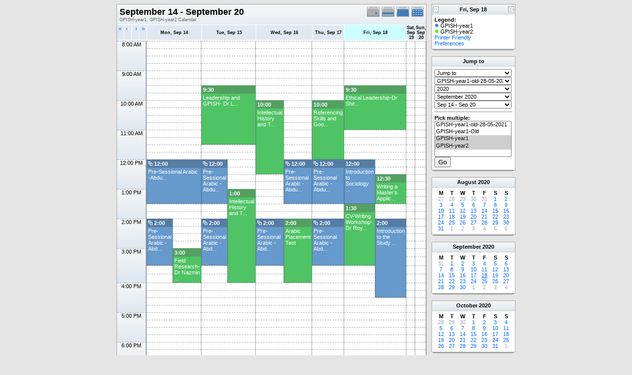

--- FILE ---
content_type: text/html; charset=UTF-8
request_url: https://portal.iis.ac.uk/gpish-timetable/week.php?cal=GPISH-year1,GPISH-year2&getdate=20200918
body_size: 85171
content:
<!DOCTYPE html PUBLIC "-//W3C//DTD XHTML 1.0 Transitional//EN"
        "http://www.w3.org/TR/xhtml1/DTD/xhtml1-transitional.dtd">
<html xmlns="http://www.w3.org/1999/xhtml">
<head>
	<meta http-equiv="content-type" content="text/html; charset=UTF-8" />
	<title>GPISH-year1, GPISH-year2 - September 14 - September 20</title>
	<link rel="icon" type="image/ico" href="http://iiseducation.co.uk/loans/favicon.ico"/>
  	<link rel="stylesheet" type="text/css" href="https://portal.iis.ac.uk:443/gpish-timetable/templates/default/default.css" />
			
	<script language="JavaScript" type="text/javascript">
<!--
function openEventWindow(num) {
	// populate the hidden form
	var data = document.popup_data[num];
	var form = document.forms.eventPopupForm;
	form.elements.date.value = data.date;
	form.elements.time.value = data.time;
	form.elements.uid.value = data.uid;
	form.elements.cpath.value = data.cpath;
	form.elements.event_data.value = data.event_data;
	
	// open a new window
	var w = window.open('', 'Popup', 'scrollbars=yes,width=460,height=275');
	form.target = 'Popup';
	form.submit();
}

function EventData(date, time, uid, cpath, event_data) {
	this.date = date;
	this.time = time;
	this.uid = uid;
	this.cpath = cpath;
	this.event_data = event_data;
}
//-->
</script>
<script language="JavaScript" type="text/javascript">
<!--

function openTodoInfo(num) {	
	// populate the hidden form
	var data = document.todo_popup_data[num];
	var form = document.forms.todoPopupForm;

	form.elements.todo_data.value = data.todo_data;

	// open a new window
	var w = window.open('', 'Popup', 'scrollbars=yes,width=460,height=275');
	form.target = 'Popup';
	form.submit();
}
function TodoData(todo_data,todo_text) {
	this.todo_data = todo_data;
	this.todo_text = todo_text;
}

document.popup_data = new Array();
document.todo_popup_data = new Array();
//-->
</script>

</head>
<body>
<form name="eventPopupForm" id="eventPopupForm" method="post" action="includes/event.php" style="display: none;">
  <input type="hidden" name="date" id="date" value="" />
  <input type="hidden" name="time" id="time" value="" />
  <input type="hidden" name="uid" id="uid" value="" />
  <input type="hidden" name="cpath" id="cpath" value="" />
  <input type="hidden" name="event_data" id="event_data" value="" />
</form>
<form name="todoPopupForm" id="todoPopupForm" method="post" action="includes/todo.php" style="display: none;">
  <input type="hidden" name="todo_data" id="todo_data" value="" />
  <input type="hidden" name="todo_text" id="todo_text" value="" />
</form>

<center>
	<table border="0" width="770" cellspacing="0" cellpadding="0">
		<tr>
			<td width="610" valign="top">
				<table width="610" border="0" cellspacing="0" cellpadding="0" class="calborder">
					<tr>
						<td align="center" valign="middle">
							<table width="100%" border="0" cellspacing="0" cellpadding="0">
							<tr valign="top">
								<td align="left" width="490" class="title"><h1>September 14 - September 20</h1><span class="V9G">GPISH-year1, GPISH-year2 Calendar</span></td>
								<td valign="top" align="right" width="120" class="navback">	
									<div style="padding-top: 3px;">
									<table width="120" border="0" cellpadding="0" cellspacing="0">
										<tr valign="top">
											<td><a class="psf" href="day.php?cal=GPISH-year1,GPISH-year2&amp;getdate=20200918"><img src="templates/default/images/day_on.gif" alt="Day" title="Day" border="0" /></a></td>
											<td><img src="templates/default/images/week_on.gif" alt="Week" title="Week" border="0" /></td>
											<td><a class="psf" href="month.php?cal=GPISH-year1,GPISH-year2&amp;getdate=20200918"><img src="templates/default/images/month_on.gif" alt="Month" title="Month" border="0" /></a></td>
											<td><a class="psf" href="year.php?cal=GPISH-year1,GPISH-year2&amp;getdate=20200918"><img src="templates/default/images/year_on.gif" alt="Year" title="Year" border="0" /></a></td>
										</tr>
									</table>
									</div>
								</td>
							</tr>     			
						</table>
						</td>
					</tr>
					<tr>
						<td>
							<table width="100%" border="0" cellspacing="0" cellpadding="0" class="G10B">
								<tr>
									<td align="center" valign="top">
										<table width="100%" border="0" cellspacing="0" cellpadding="0">
											<tr>
												<td align="left" valign="top" width="15" class="rowOff2" onmouseover="this.className='rowOn2'" onmouseout="this.className='rowOff2'" onclick="window.location.href='week.php?cal=GPISH-year1,GPISH-year2&amp;getdate=20200911'">
													<div class="V12">&nbsp;<a class="psf" href="week.php?cal=GPISH-year1,GPISH-year2&amp;getdate=20200911">&laquo;</a></div>
												</td>
												<td align="left" valign="top" width="15" class="rowOff" onmouseover="this.className='rowOn'" onmouseout="this.className='rowOff'" onclick="window.location.href='week.php?cal=GPISH-year1,GPISH-year2&amp;getdate=20200917'">
													<div class="V12">&nbsp;<a class="psf" href="week.php?cal=GPISH-year1,GPISH-year2&amp;getdate=20200917">&lsaquo;</a></div>
												</td>
												<td align="right" valign="top" width="15" class="rowOff" onmouseover="this.className='rowOn'" onmouseout="this.className='rowOff'" onclick="window.location.href='week.php?cal=GPISH-year1,GPISH-year2&amp;getdate=20200919'">
													<div class="V12"><a class="psf" href="week.php?cal=GPISH-year1,GPISH-year2&amp;getdate=20200919">&rsaquo;</a>&nbsp;</div>
												</td>
												<td align="right" valign="top" width="15" class="rowOff" onmouseover="this.className='rowOn'" onmouseout="this.className='rowOff'" onclick="window.location.href='week.php?cal=GPISH-year1,GPISH-year2&amp;getdate=20200925'">
													<div class="V12"><a class="psf" href="week.php?cal=GPISH-year1,GPISH-year2&amp;getdate=20200925">&raquo;</a>&nbsp;</div>
												</td>
												<td width="1"></td>
												<td width="80" colspan="2" align="center" class="rowOff" onmouseover="this.className='rowOn'" onmouseout="this.className='rowOff'" onclick="window.location.href='week.php?cal=GPISH-year1,GPISH-year2&amp;getdate=20200914'">
													<a class="ps3" href="day.php?cal=GPISH-year1,GPISH-year2&amp;getdate=20200914"><span class="V9BOLD">Mon, Sep 14</span></a> 
												</td><td width="80" colspan="2" align="center" class="rowOff" onmouseover="this.className='rowOn'" onmouseout="this.className='rowOff'" onclick="window.location.href='week.php?cal=GPISH-year1,GPISH-year2&amp;getdate=20200915'">
													<a class="ps3" href="day.php?cal=GPISH-year1,GPISH-year2&amp;getdate=20200915"><span class="V9BOLD">Tue, Sep 15</span></a> 
												</td><td width="80" colspan="2" align="center" class="rowOff" onmouseover="this.className='rowOn'" onmouseout="this.className='rowOff'" onclick="window.location.href='week.php?cal=GPISH-year1,GPISH-year2&amp;getdate=20200916'">
													<a class="ps3" href="day.php?cal=GPISH-year1,GPISH-year2&amp;getdate=20200916"><span class="V9BOLD">Wed, Sep 16</span></a> 
												</td><td width="80" colspan="1" align="center" class="rowOff" onmouseover="this.className='rowOn'" onmouseout="this.className='rowOff'" onclick="window.location.href='week.php?cal=GPISH-year1,GPISH-year2&amp;getdate=20200917'">
													<a class="ps3" href="day.php?cal=GPISH-year1,GPISH-year2&amp;getdate=20200917"><span class="V9BOLD">Thu, Sep 17</span></a> 
												</td><td width="80" colspan="2" align="center" class="rowToday" onmouseover="this.className='rowOn'" onmouseout="this.className='rowToday'" onclick="window.location.href='week.php?cal=GPISH-year1,GPISH-year2&amp;getdate=20200918'">
													<a class="ps3" href="day.php?cal=GPISH-year1,GPISH-year2&amp;getdate=20200918"><span class="V9BOLD">Fri, Sep 18</span></a> 
												</td><td width="80" colspan="1" align="center" class="rowOff" onmouseover="this.className='rowOn'" onmouseout="this.className='rowOff'" onclick="window.location.href='week.php?cal=GPISH-year1,GPISH-year2&amp;getdate=20200919'">
													<a class="ps3" href="day.php?cal=GPISH-year1,GPISH-year2&amp;getdate=20200919"><span class="V9BOLD">Sat, Sep 19</span></a> 
												</td><td width="80" colspan="1" align="center" class="rowOff" onmouseover="this.className='rowOn'" onmouseout="this.className='rowOff'" onclick="window.location.href='week.php?cal=GPISH-year1,GPISH-year2&amp;getdate=20200920'">
													<a class="ps3" href="day.php?cal=GPISH-year1,GPISH-year2&amp;getdate=20200920"><span class="V9BOLD">Sun, Sep 20</span></a> 
												</td>
											</tr>
											<!-- loop allday row on -->
											<tr valign="top" id="allday">
												<td width="60" class="rowOff2" colspan="4"><img src="images/spacer.gif" width="60" height="1" alt=" " /></td>
												<td width="1"></td>
												
											</tr>
											<!-- loop allday row off -->
											<tr><td colspan="4" rowspan="4" align="center" valign="top" width="60" class="timeborder">8:00 AM</td><td bgcolor="#a1a5a9" width="1" height="15"></td><td width="40" colspan="2"  class="weekborder">&nbsp;</td>
<td width="40" colspan="2"  class="weekborder">&nbsp;</td>
<td width="40" colspan="2"  class="weekborder">&nbsp;</td>
<td width="80" colspan="1"  class="weekborder">&nbsp;</td>
<td width="40" colspan="2"  class="weekborder">&nbsp;</td>
<td width="80" colspan="1"  class="weekborder">&nbsp;</td>
<td width="80" colspan="1"  class="weekborder">&nbsp;</td>
</tr>
<tr><td bgcolor="#a1a5a9" width="1" height="15"></td><td width="40" colspan="2"  class="weekborder">&nbsp;</td>
<td width="40" colspan="2"  class="weekborder">&nbsp;</td>
<td width="40" colspan="2"  class="weekborder">&nbsp;</td>
<td width="80" colspan="1"  class="weekborder">&nbsp;</td>
<td width="40" colspan="2"  class="weekborder">&nbsp;</td>
<td width="80" colspan="1"  class="weekborder">&nbsp;</td>
<td width="80" colspan="1"  class="weekborder">&nbsp;</td>
</tr>
<tr><td bgcolor="#a1a5a9" width="1" height="15"></td><td width="40" colspan="2"  class="weekborder">&nbsp;</td>
<td width="40" colspan="2"  class="weekborder">&nbsp;</td>
<td width="40" colspan="2"  class="weekborder">&nbsp;</td>
<td width="80" colspan="1"  class="weekborder">&nbsp;</td>
<td width="40" colspan="2"  class="weekborder">&nbsp;</td>
<td width="80" colspan="1"  class="weekborder">&nbsp;</td>
<td width="80" colspan="1"  class="weekborder">&nbsp;</td>
</tr>
<tr><td bgcolor="#a1a5a9" width="1" height="15"></td><td width="40" colspan="2"  class="weekborder">&nbsp;</td>
<td width="40" colspan="2"  class="weekborder">&nbsp;</td>
<td width="40" colspan="2"  class="weekborder">&nbsp;</td>
<td width="80" colspan="1"  class="weekborder">&nbsp;</td>
<td width="40" colspan="2"  class="weekborder">&nbsp;</td>
<td width="80" colspan="1"  class="weekborder">&nbsp;</td>
<td width="80" colspan="1"  class="weekborder">&nbsp;</td>
</tr>
<tr><td colspan="4" rowspan="4" align="center" valign="top" width="60" class="timeborder">9:00 AM</td><td bgcolor="#a1a5a9" width="1" height="15"></td><td width="40" colspan="2"  class="weekborder">&nbsp;</td>
<td width="40" colspan="2"  class="weekborder">&nbsp;</td>
<td width="40" colspan="2"  class="weekborder">&nbsp;</td>
<td width="80" colspan="1"  class="weekborder">&nbsp;</td>
<td width="40" colspan="2"  class="weekborder">&nbsp;</td>
<td width="80" colspan="1"  class="weekborder">&nbsp;</td>
<td width="80" colspan="1"  class="weekborder">&nbsp;</td>
</tr>
<tr><td bgcolor="#a1a5a9" width="1" height="15"></td><td width="40" colspan="2"  class="weekborder">&nbsp;</td>
<td width="40" colspan="2"  class="weekborder">&nbsp;</td>
<td width="40" colspan="2"  class="weekborder">&nbsp;</td>
<td width="80" colspan="1"  class="weekborder">&nbsp;</td>
<td width="40" colspan="2"  class="weekborder">&nbsp;</td>
<td width="80" colspan="1"  class="weekborder">&nbsp;</td>
<td width="80" colspan="1"  class="weekborder">&nbsp;</td>
</tr>
<tr><td bgcolor="#a1a5a9" width="1" height="15"></td><td width="40" colspan="2"  class="weekborder">&nbsp;</td>
<td width="80" rowspan="8" colspan="2" align="left" valign="top" class="eventbg2_2">
<div class="eventfont">
												<div class="eventbg_2"><b>9:30</b></div>
												<div class="padd">
				<script language='Javascript' type='text/javascript'><!--
				var eventData = new EventData('20200915', '0930', '702c62ea-a3d0-4570-a776-7bbbfcabcfe1','','a:24:{s:11:\"event_start\";s:4:\"0930\";s:9:\"event_end\";s:4:\"1130\";s:11:\"display_end\";s:4:\"1130\";s:14:\"start_unixtime\";i:1600183800;s:12:\"end_unixtime\";i:1600191000;s:10:\"event_text\";s:37:\"Leadership+and+GPISH-+Dr+Laila+Halani\";s:12:\"event_length\";i:7200;s:13:\"event_overlap\";i:0;s:11:\"description\";s:0:\"\";s:6:\"status\";s:0:\"\";s:5:\"class\";s:0:\"\";s:9:\"spans_day\";b:0;s:8:\"location\";s:4:\"zoom\";s:10:\"categories\";s:0:\"\";s:9:\"organizer\";s:6:\"a:0:{}\";s:8:\"attendee\";s:6:\"a:0:{}\";s:9:\"calnumber\";i:2;s:7:\"calname\";s:11:\"GPISH-year2\";s:8:\"timezone\";s:37:\"/mozilla.org/20071231_1/Europe/London\";s:5:\"other\";s:0:\"\";s:3:\"geo\";s:0:\"\";s:3:\"url\";s:0:\"\";s:8:\"sequence\";i:0;s:5:\"recur\";s:0:\"\";}');
				document.popup_data[0] = eventData;
				// --></script><a class="ps" title="9:30 AM - 11:30 AM Leadership and GPISH- Dr Laila Halani

zoom" href="#" onclick="openEventWindow(0); return false;">Leadership and GPISH- Dr L...</a>
</div>
											</div></td><td width="40" colspan="2"  class="weekborder">&nbsp;</td>
<td width="80" colspan="1"  class="weekborder">&nbsp;</td>
<td width="80" rowspan="6" colspan="2" align="left" valign="top" class="eventbg2_2">
<div class="eventfont">
												<div class="eventbg_2"><b>9:30</b></div>
												<div class="padd">
				<script language='Javascript' type='text/javascript'><!--
				var eventData = new EventData('20200918', '0930', '260505a1-d82c-49b5-92d4-4caef8285211','','a:24:{s:11:\"event_start\";s:4:\"0930\";s:9:\"event_end\";s:4:\"1100\";s:11:\"display_end\";s:4:\"1100\";s:14:\"start_unixtime\";i:1600443000;s:12:\"end_unixtime\";i:1600448400;s:10:\"event_text\";s:35:\"Ethical+Leadership-Dr+Shiraz+Kabani\";s:12:\"event_length\";i:5400;s:13:\"event_overlap\";i:0;s:11:\"description\";s:0:\"\";s:6:\"status\";s:0:\"\";s:5:\"class\";s:0:\"\";s:9:\"spans_day\";b:0;s:8:\"location\";s:3:\"220\";s:10:\"categories\";s:0:\"\";s:9:\"organizer\";s:6:\"a:0:{}\";s:8:\"attendee\";s:6:\"a:0:{}\";s:9:\"calnumber\";i:2;s:7:\"calname\";s:11:\"GPISH-year2\";s:8:\"timezone\";s:37:\"/mozilla.org/20071231_1/Europe/London\";s:5:\"other\";s:0:\"\";s:3:\"geo\";s:0:\"\";s:3:\"url\";s:0:\"\";s:8:\"sequence\";i:0;s:5:\"recur\";s:0:\"\";}');
				document.popup_data[1] = eventData;
				// --></script><a class="ps" title="9:30 AM - 11:00 AM Ethical Leadership-Dr Shiraz Kabani

220" href="#" onclick="openEventWindow(1); return false;">Ethical Leadership-Dr Shir...</a>
</div>
											</div></td><td width="80" colspan="1"  class="weekborder">&nbsp;</td>
<td width="80" colspan="1"  class="weekborder">&nbsp;</td>
</tr>
<tr><td bgcolor="#a1a5a9" width="1" height="15"></td><td width="40" colspan="2"  class="weekborder">&nbsp;</td>
<td width="40" colspan="2"  class="weekborder">&nbsp;</td>
<td width="80" colspan="1"  class="weekborder">&nbsp;</td>
<td width="80" colspan="1"  class="weekborder">&nbsp;</td>
<td width="80" colspan="1"  class="weekborder">&nbsp;</td>
</tr>
<tr><td colspan="4" rowspan="4" align="center" valign="top" width="60" class="timeborder">10:00 AM</td><td bgcolor="#a1a5a9" width="1" height="15"></td><td width="40" colspan="2"  class="weekborder">&nbsp;</td>
<td width="40" rowspan="10" colspan="1" align="left" valign="top" class="eventbg2_2">
<div class="eventfont">
												<div class="eventbg_2"><b>10:00</b></div>
												<div class="padd">
				<script language='Javascript' type='text/javascript'><!--
				var eventData = new EventData('20200916', '1000', 'cfcb4cfd-2f2e-442d-8660-53a53ca5cf92','','a:24:{s:11:\"event_start\";s:4:\"1000\";s:9:\"event_end\";s:4:\"1230\";s:11:\"display_end\";s:4:\"1230\";s:14:\"start_unixtime\";i:1600272000;s:12:\"end_unixtime\";i:1600281000;s:10:\"event_text\";s:75:\"Intellectual+History+and+Thought+Leadership+%28Part+2%29-+Dr+Tullio+Lobetti\";s:12:\"event_length\";i:9000;s:13:\"event_overlap\";i:1;s:11:\"description\";s:0:\"\";s:6:\"status\";s:0:\"\";s:5:\"class\";s:0:\"\";s:9:\"spans_day\";b:0;s:8:\"location\";s:3:\"220\";s:10:\"categories\";s:0:\"\";s:9:\"organizer\";s:6:\"a:0:{}\";s:8:\"attendee\";s:6:\"a:0:{}\";s:9:\"calnumber\";i:2;s:7:\"calname\";s:11:\"GPISH-year2\";s:8:\"timezone\";s:37:\"/mozilla.org/20071231_1/Europe/London\";s:5:\"other\";s:0:\"\";s:3:\"geo\";s:0:\"\";s:3:\"url\";s:0:\"\";s:8:\"sequence\";i:0;s:5:\"recur\";s:0:\"\";}');
				document.popup_data[2] = eventData;
				// --></script><a class="ps" title="10:00 AM - 12:30 PM Intellectual History and Thought Leadership (Part 2)- Dr Tullio Lobetti

220" href="#" onclick="openEventWindow(2); return false;">Intellectual History and T...</a>
</div>
											</div></td><td colspan="1"  class="weekborder">&nbsp;</td>
<td width="80" rowspan="8" colspan="1" align="left" valign="top" class="eventbg2_2">
<div class="eventfont">
												<div class="eventbg_2"><b>10:00</b></div>
												<div class="padd">
				<script language='Javascript' type='text/javascript'><!--
				var eventData = new EventData('20200917', '1000', '7e4deb5b-7e72-4f08-a218-2fe716d6d7b8','','a:24:{s:11:\"event_start\";s:4:\"1000\";s:9:\"event_end\";s:4:\"1200\";s:11:\"display_end\";s:4:\"1200\";s:14:\"start_unixtime\";i:1600358400;s:12:\"end_unixtime\";i:1600365600;s:10:\"event_text\";s:59:\"Referencing+Skills+and+Good+Academic+Practice-Dr+Roy+Wilson\";s:12:\"event_length\";i:7200;s:13:\"event_overlap\";i:0;s:11:\"description\";s:0:\"\";s:6:\"status\";s:0:\"\";s:5:\"class\";s:0:\"\";s:9:\"spans_day\";b:0;s:8:\"location\";s:3:\"220\";s:10:\"categories\";s:0:\"\";s:9:\"organizer\";s:6:\"a:0:{}\";s:8:\"attendee\";s:6:\"a:0:{}\";s:9:\"calnumber\";i:2;s:7:\"calname\";s:11:\"GPISH-year2\";s:8:\"timezone\";s:37:\"/mozilla.org/20071231_1/Europe/London\";s:5:\"other\";s:0:\"\";s:3:\"geo\";s:0:\"\";s:3:\"url\";s:0:\"\";s:8:\"sequence\";i:0;s:5:\"recur\";s:0:\"\";}');
				document.popup_data[3] = eventData;
				// --></script><a class="ps" title="10:00 AM - 12:00 PM Referencing Skills and Good Academic Practice-Dr Roy Wilson

220" href="#" onclick="openEventWindow(3); return false;">Referencing Skills and Goo...</a>
</div>
											</div></td><td width="80" colspan="1"  class="weekborder">&nbsp;</td>
<td width="80" colspan="1"  class="weekborder">&nbsp;</td>
</tr>
<tr><td bgcolor="#a1a5a9" width="1" height="15"></td><td width="40" colspan="2"  class="weekborder">&nbsp;</td>
<td colspan="1"  class="weekborder">&nbsp;</td>
<td width="80" colspan="1"  class="weekborder">&nbsp;</td>
<td width="80" colspan="1"  class="weekborder">&nbsp;</td>
</tr>
<tr><td bgcolor="#a1a5a9" width="1" height="15"></td><td width="40" colspan="2"  class="weekborder">&nbsp;</td>
<td colspan="1"  class="weekborder">&nbsp;</td>
<td width="80" colspan="1"  class="weekborder">&nbsp;</td>
<td width="80" colspan="1"  class="weekborder">&nbsp;</td>
</tr>
<tr><td bgcolor="#a1a5a9" width="1" height="15"></td><td width="40" colspan="2"  class="weekborder">&nbsp;</td>
<td colspan="1"  class="weekborder">&nbsp;</td>
<td width="80" colspan="1"  class="weekborder">&nbsp;</td>
<td width="80" colspan="1"  class="weekborder">&nbsp;</td>
</tr>
<tr><td colspan="4" rowspan="4" align="center" valign="top" width="60" class="timeborder">11:00 AM</td><td bgcolor="#a1a5a9" width="1" height="15"></td><td width="40" colspan="2"  class="weekborder">&nbsp;</td>
<td colspan="1"  class="weekborder">&nbsp;</td>
<td width="40" colspan="2"  class="weekborder">&nbsp;</td>
<td width="80" colspan="1"  class="weekborder">&nbsp;</td>
<td width="80" colspan="1"  class="weekborder">&nbsp;</td>
</tr>
<tr><td bgcolor="#a1a5a9" width="1" height="15"></td><td width="40" colspan="2"  class="weekborder">&nbsp;</td>
<td colspan="1"  class="weekborder">&nbsp;</td>
<td width="40" colspan="2"  class="weekborder">&nbsp;</td>
<td width="80" colspan="1"  class="weekborder">&nbsp;</td>
<td width="80" colspan="1"  class="weekborder">&nbsp;</td>
</tr>
<tr><td bgcolor="#a1a5a9" width="1" height="15"></td><td width="40" colspan="2"  class="weekborder">&nbsp;</td>
<td width="40" colspan="2"  class="weekborder">&nbsp;</td>
<td colspan="1"  class="weekborder">&nbsp;</td>
<td width="40" colspan="2"  class="weekborder">&nbsp;</td>
<td width="80" colspan="1"  class="weekborder">&nbsp;</td>
<td width="80" colspan="1"  class="weekborder">&nbsp;</td>
</tr>
<tr><td bgcolor="#a1a5a9" width="1" height="15"></td><td width="40" colspan="2"  class="weekborder">&nbsp;</td>
<td width="40" colspan="2"  class="weekborder">&nbsp;</td>
<td colspan="1"  class="weekborder">&nbsp;</td>
<td width="40" colspan="2"  class="weekborder">&nbsp;</td>
<td width="80" colspan="1"  class="weekborder">&nbsp;</td>
<td width="80" colspan="1"  class="weekborder">&nbsp;</td>
</tr>
<tr><td colspan="4" rowspan="4" align="center" valign="top" width="60" class="timeborder">12:00 PM</td><td bgcolor="#a1a5a9" width="1" height="15"></td><td width="80" rowspan="6" colspan="2" align="left" valign="top" class="eventbg2_1">
<div class="eventfont">
												<div class="eventbg_1"><img src="images/recurring.gif" width="9" height="9" alt="" border="0" hspace="0" vspace="0" />&nbsp;<b>12:00</b></div>
												<div class="padd">
				<script language='Javascript' type='text/javascript'><!--
				var eventData = new EventData('20200914', '1200', '7665e2bd-11c7-4eba-b92d-fa295360e19e','','a:24:{s:11:\"event_start\";s:4:\"1200\";s:9:\"event_end\";s:4:\"1330\";s:11:\"display_end\";s:4:\"1330\";s:14:\"start_unixtime\";i:1600106400;s:12:\"end_unixtime\";i:1600111800;s:10:\"event_text\";s:33:\"Pre-Sessional+Arabic+-Abdul+Jalil\";s:12:\"event_length\";i:5400;s:13:\"event_overlap\";i:0;s:11:\"description\";s:0:\"\";s:6:\"status\";s:0:\"\";s:5:\"class\";s:0:\"\";s:9:\"spans_day\";b:0;s:8:\"location\";s:4:\"Zoom\";s:10:\"categories\";s:0:\"\";s:9:\"organizer\";s:6:\"a:0:{}\";s:8:\"attendee\";s:6:\"a:0:{}\";s:9:\"calnumber\";i:1;s:7:\"calname\";s:11:\"GPISH-year1\";s:8:\"timezone\";s:37:\"/mozilla.org/20071231_1/Europe/London\";s:5:\"other\";s:0:\"\";s:3:\"geo\";s:0:\"\";s:3:\"url\";s:0:\"\";s:8:\"sequence\";i:0;s:5:\"recur\";a:3:{s:4:\"FREQ\";s:5:\"daily\";s:5:\"UNTIL\";s:9:\"August 11\";s:8:\"INTERVAL\";s:1:\"1\";}}');
				document.popup_data[4] = eventData;
				// --></script><a class="ps" title="12:00 PM - 1:30 PM Pre-Sessional Arabic -Abdul Jalil

Zoom" href="#" onclick="openEventWindow(4); return false;">Pre-Sessional Arabic -Abdu...</a>
</div>
											</div></td><td width="40" rowspan="6" colspan="1" align="left" valign="top" class="eventbg2_1">
<div class="eventfont">
												<div class="eventbg_1"><img src="images/recurring.gif" width="9" height="9" alt="" border="0" hspace="0" vspace="0" />&nbsp;<b>12:00</b></div>
												<div class="padd">
				<script language='Javascript' type='text/javascript'><!--
				var eventData = new EventData('20200915', '1200', '7665e2bd-11c7-4eba-b92d-fa295360e19e','','a:24:{s:11:\"event_start\";s:4:\"1200\";s:9:\"event_end\";s:4:\"1330\";s:11:\"display_end\";s:4:\"1330\";s:14:\"start_unixtime\";i:1600192800;s:12:\"end_unixtime\";i:1600198200;s:10:\"event_text\";s:33:\"Pre-Sessional+Arabic+-Abdul+Jalil\";s:12:\"event_length\";i:5400;s:13:\"event_overlap\";i:1;s:11:\"description\";s:0:\"\";s:6:\"status\";s:0:\"\";s:5:\"class\";s:0:\"\";s:9:\"spans_day\";b:0;s:8:\"location\";s:4:\"Zoom\";s:10:\"categories\";s:0:\"\";s:9:\"organizer\";s:6:\"a:0:{}\";s:8:\"attendee\";s:6:\"a:0:{}\";s:9:\"calnumber\";i:1;s:7:\"calname\";s:11:\"GPISH-year1\";s:8:\"timezone\";s:37:\"/mozilla.org/20071231_1/Europe/London\";s:5:\"other\";s:0:\"\";s:3:\"geo\";s:0:\"\";s:3:\"url\";s:0:\"\";s:8:\"sequence\";i:0;s:5:\"recur\";a:3:{s:4:\"FREQ\";s:5:\"daily\";s:5:\"UNTIL\";s:9:\"August 11\";s:8:\"INTERVAL\";s:1:\"1\";}}');
				document.popup_data[5] = eventData;
				// --></script><a class="ps" title="12:00 PM - 1:30 PM Pre-Sessional Arabic -Abdul Jalil

Zoom" href="#" onclick="openEventWindow(5); return false;">Pre-Sessional Arabic -Abdu...</a>
</div>
											</div></td><td colspan="1"  class="weekborder">&nbsp;</td>
<td width="40" rowspan="6" colspan="1" align="left" valign="top" class="eventbg2_1">
<div class="eventfont">
												<div class="eventbg_1"><img src="images/recurring.gif" width="9" height="9" alt="" border="0" hspace="0" vspace="0" />&nbsp;<b>12:00</b></div>
												<div class="padd">
				<script language='Javascript' type='text/javascript'><!--
				var eventData = new EventData('20200916', '1200', '7665e2bd-11c7-4eba-b92d-fa295360e19e','','a:24:{s:11:\"event_start\";s:4:\"1200\";s:9:\"event_end\";s:4:\"1330\";s:11:\"display_end\";s:4:\"1330\";s:14:\"start_unixtime\";i:1600279200;s:12:\"end_unixtime\";i:1600284600;s:10:\"event_text\";s:33:\"Pre-Sessional+Arabic+-Abdul+Jalil\";s:12:\"event_length\";i:5400;s:13:\"event_overlap\";i:1;s:11:\"description\";s:0:\"\";s:6:\"status\";s:0:\"\";s:5:\"class\";s:0:\"\";s:9:\"spans_day\";b:0;s:8:\"location\";s:4:\"Zoom\";s:10:\"categories\";s:0:\"\";s:9:\"organizer\";s:6:\"a:0:{}\";s:8:\"attendee\";s:6:\"a:0:{}\";s:9:\"calnumber\";i:1;s:7:\"calname\";s:11:\"GPISH-year1\";s:8:\"timezone\";s:37:\"/mozilla.org/20071231_1/Europe/London\";s:5:\"other\";s:0:\"\";s:3:\"geo\";s:0:\"\";s:3:\"url\";s:0:\"\";s:8:\"sequence\";i:0;s:5:\"recur\";a:3:{s:4:\"FREQ\";s:5:\"daily\";s:5:\"UNTIL\";s:9:\"August 11\";s:8:\"INTERVAL\";s:1:\"1\";}}');
				document.popup_data[6] = eventData;
				// --></script><a class="ps" title="12:00 PM - 1:30 PM Pre-Sessional Arabic -Abdul Jalil

Zoom" href="#" onclick="openEventWindow(6); return false;">Pre-Sessional Arabic -Abdu...</a>
</div>
											</div></td><td width="80" rowspan="6" colspan="1" align="left" valign="top" class="eventbg2_1">
<div class="eventfont">
												<div class="eventbg_1"><img src="images/recurring.gif" width="9" height="9" alt="" border="0" hspace="0" vspace="0" />&nbsp;<b>12:00</b></div>
												<div class="padd">
				<script language='Javascript' type='text/javascript'><!--
				var eventData = new EventData('20200917', '1200', '7665e2bd-11c7-4eba-b92d-fa295360e19e','','a:24:{s:11:\"event_start\";s:4:\"1200\";s:9:\"event_end\";s:4:\"1330\";s:11:\"display_end\";s:4:\"1330\";s:14:\"start_unixtime\";i:1600365600;s:12:\"end_unixtime\";i:1600371000;s:10:\"event_text\";s:33:\"Pre-Sessional+Arabic+-Abdul+Jalil\";s:12:\"event_length\";i:5400;s:13:\"event_overlap\";i:0;s:11:\"description\";s:0:\"\";s:6:\"status\";s:0:\"\";s:5:\"class\";s:0:\"\";s:9:\"spans_day\";b:0;s:8:\"location\";s:4:\"Zoom\";s:10:\"categories\";s:0:\"\";s:9:\"organizer\";s:6:\"a:0:{}\";s:8:\"attendee\";s:6:\"a:0:{}\";s:9:\"calnumber\";i:1;s:7:\"calname\";s:11:\"GPISH-year1\";s:8:\"timezone\";s:37:\"/mozilla.org/20071231_1/Europe/London\";s:5:\"other\";s:0:\"\";s:3:\"geo\";s:0:\"\";s:3:\"url\";s:0:\"\";s:8:\"sequence\";i:0;s:5:\"recur\";a:3:{s:4:\"FREQ\";s:5:\"daily\";s:5:\"UNTIL\";s:9:\"August 11\";s:8:\"INTERVAL\";s:1:\"1\";}}');
				document.popup_data[7] = eventData;
				// --></script><a class="ps" title="12:00 PM - 1:30 PM Pre-Sessional Arabic -Abdul Jalil

Zoom" href="#" onclick="openEventWindow(7); return false;">Pre-Sessional Arabic -Abdu...</a>
</div>
											</div></td><td width="40" rowspan="6" colspan="1" align="left" valign="top" class="eventbg2_1">
<div class="eventfont">
												<div class="eventbg_1"><b>12:00</b></div>
												<div class="padd">
				<script language='Javascript' type='text/javascript'><!--
				var eventData = new EventData('20200918', '1200', '8c5a1ae6-2925-4dac-84b6-1c4b86457382','','a:24:{s:11:\"event_start\";s:4:\"1200\";s:9:\"event_end\";s:4:\"1330\";s:11:\"display_end\";s:4:\"1330\";s:14:\"start_unixtime\";i:1600452000;s:12:\"end_unixtime\";i:1600457400;s:10:\"event_text\";s:62:\"Introduction+to+Sociology+%26+Anthropology-Mr+Zulfiqar+Khimani\";s:12:\"event_length\";i:5400;s:13:\"event_overlap\";i:1;s:11:\"description\";s:0:\"\";s:6:\"status\";s:0:\"\";s:5:\"class\";s:0:\"\";s:9:\"spans_day\";b:0;s:8:\"location\";s:4:\"Zoom\";s:10:\"categories\";s:0:\"\";s:9:\"organizer\";s:6:\"a:0:{}\";s:8:\"attendee\";s:6:\"a:0:{}\";s:9:\"calnumber\";i:1;s:7:\"calname\";s:11:\"GPISH-year1\";s:8:\"timezone\";s:37:\"/mozilla.org/20071231_1/Europe/London\";s:5:\"other\";s:0:\"\";s:3:\"geo\";s:0:\"\";s:3:\"url\";s:0:\"\";s:8:\"sequence\";i:0;s:5:\"recur\";s:0:\"\";}');
				document.popup_data[8] = eventData;
				// --></script><a class="ps" title="12:00 PM - 1:30 PM Introduction to Sociology & Anthropology-Mr Zulfiqar Khimani

Zoom" href="#" onclick="openEventWindow(8); return false;">Introduction to Sociology ...</a>
</div>
											</div></td><td colspan="1"  class="weekborder">&nbsp;</td>
<td width="80" colspan="1"  class="weekborder">&nbsp;</td>
<td width="80" colspan="1"  class="weekborder">&nbsp;</td>
</tr>
<tr><td bgcolor="#a1a5a9" width="1" height="15"></td><td colspan="1"  class="weekborder">&nbsp;</td>
<td colspan="1"  class="weekborder">&nbsp;</td>
<td width="80" colspan="1"  class="weekborder">&nbsp;</td>
<td width="80" colspan="1"  class="weekborder">&nbsp;</td>
</tr>
<tr><td bgcolor="#a1a5a9" width="1" height="15"></td><td colspan="1"  class="weekborder">&nbsp;</td>
<td colspan="1"  class="weekborder">&nbsp;</td><td width="40" rowspan="4" colspan="1" align="left" valign="top" class="eventbg2_2">
<div class="eventfont">
												<div class="eventbg_2"><b>12:30</b></div>
												<div class="padd">
				<script language='Javascript' type='text/javascript'><!--
				var eventData = new EventData('20200918', '1230', '1baf8cac-7fe3-4ce4-8229-64e9801bb1bd','','a:24:{s:11:\"event_start\";s:4:\"1230\";s:9:\"event_end\";s:4:\"1330\";s:11:\"display_end\";s:4:\"1330\";s:14:\"start_unixtime\";i:1600453800;s:12:\"end_unixtime\";i:1600457400;s:10:\"event_text\";s:71:\"Writing+a+Master%E2%80%99s+Application-Dr+Roy+Wilson+and+Dr+Alex+Henley\";s:12:\"event_length\";i:3600;s:13:\"event_overlap\";i:1;s:11:\"description\";s:0:\"\";s:6:\"status\";s:0:\"\";s:5:\"class\";s:0:\"\";s:9:\"spans_day\";b:0;s:8:\"location\";s:0:\"\";s:10:\"categories\";s:0:\"\";s:9:\"organizer\";s:6:\"a:0:{}\";s:8:\"attendee\";s:6:\"a:0:{}\";s:9:\"calnumber\";i:2;s:7:\"calname\";s:11:\"GPISH-year2\";s:8:\"timezone\";s:37:\"/mozilla.org/20071231_1/Europe/London\";s:5:\"other\";s:0:\"\";s:3:\"geo\";s:0:\"\";s:3:\"url\";s:0:\"\";s:8:\"sequence\";i:0;s:5:\"recur\";s:0:\"\";}');
				document.popup_data[9] = eventData;
				// --></script><a class="ps" title="12:30 PM - 1:30 PM Writing a Master’s Application-Dr Roy Wilson and Dr Alex Henley" href="#" onclick="openEventWindow(9); return false;">Writing a Master’s Applic...</a>
</div>
											</div></td><td width="80" colspan="1"  class="weekborder">&nbsp;</td>
<td width="80" colspan="1"  class="weekborder">&nbsp;</td>
</tr>
<tr><td bgcolor="#a1a5a9" width="1" height="15"></td><td colspan="1"  class="weekborder">&nbsp;</td>
<td colspan="1"  class="weekborder">&nbsp;</td><td width="80" colspan="1"  class="weekborder">&nbsp;</td>
<td width="80" colspan="1"  class="weekborder">&nbsp;</td>
</tr>
<tr><td colspan="4" rowspan="4" align="center" valign="top" width="60" class="timeborder">1:00 PM</td><td bgcolor="#a1a5a9" width="1" height="15"></td><td width="40" rowspan="12" colspan="1" align="left" valign="top" class="eventbg2_2">
<div class="eventfont">
												<div class="eventbg_2"><b>1:00</b></div>
												<div class="padd">
				<script language='Javascript' type='text/javascript'><!--
				var eventData = new EventData('20200915', '1300', '25beefd3-003f-4eae-96a0-bc9aed409990','','a:24:{s:11:\"event_start\";s:4:\"1300\";s:9:\"event_end\";s:4:\"1600\";s:11:\"display_end\";s:4:\"1600\";s:14:\"start_unixtime\";i:1600196400;s:12:\"end_unixtime\";i:1600207200;s:10:\"event_text\";s:74:\"Intellectual+History+and+Thought+Leadership+%28Part+1%29-Dr+Tullio+Lobetti\";s:12:\"event_length\";i:10800;s:13:\"event_overlap\";i:1;s:11:\"description\";s:0:\"\";s:6:\"status\";s:0:\"\";s:5:\"class\";s:0:\"\";s:9:\"spans_day\";b:0;s:8:\"location\";s:3:\"220\";s:10:\"categories\";s:0:\"\";s:9:\"organizer\";s:6:\"a:0:{}\";s:8:\"attendee\";s:6:\"a:0:{}\";s:9:\"calnumber\";i:2;s:7:\"calname\";s:11:\"GPISH-year2\";s:8:\"timezone\";s:37:\"/mozilla.org/20071231_1/Europe/London\";s:5:\"other\";s:0:\"\";s:3:\"geo\";s:0:\"\";s:3:\"url\";s:0:\"\";s:8:\"sequence\";i:0;s:5:\"recur\";s:0:\"\";}');
				document.popup_data[10] = eventData;
				// --></script><a class="ps" title="1:00 PM - 4:00 PM Intellectual History and Thought Leadership (Part 1)-Dr Tullio Lobetti

220" href="#" onclick="openEventWindow(10); return false;">Intellectual History and T...</a>
</div>
											</div></td><td colspan="1"  class="weekborder">&nbsp;</td><td width="80" colspan="1"  class="weekborder">&nbsp;</td>
<td width="80" colspan="1"  class="weekborder">&nbsp;</td>
</tr>
<tr><td bgcolor="#a1a5a9" width="1" height="15"></td><td colspan="1"  class="weekborder">&nbsp;</td><td width="80" colspan="1"  class="weekborder">&nbsp;</td>
<td width="80" colspan="1"  class="weekborder">&nbsp;</td>
</tr>
<tr><td bgcolor="#a1a5a9" width="1" height="15"></td><td width="40" colspan="2"  class="weekborder">&nbsp;</td>
<td colspan="1"  class="weekborder">&nbsp;</td><td width="40" colspan="2"  class="weekborder">&nbsp;</td>
<td width="80" colspan="1"  class="weekborder">&nbsp;</td>
<td width="40" rowspan="8" colspan="1" align="left" valign="top" class="eventbg2_2">
<div class="eventfont">
												<div class="eventbg_2"><b>1:30</b></div>
												<div class="padd">
				<script language='Javascript' type='text/javascript'><!--
				var eventData = new EventData('20200918', '1330', 'b4e148e9-a13f-4419-b1f4-ed546e3e1c51','','a:24:{s:11:\"event_start\";s:4:\"1330\";s:9:\"event_end\";s:4:\"1530\";s:11:\"display_end\";s:4:\"1530\";s:14:\"start_unixtime\";i:1600457400;s:12:\"end_unixtime\";i:1600464600;s:10:\"event_text\";s:33:\"CV-Writing+Workshop-Dr+Roy+Wilson\";s:12:\"event_length\";i:7200;s:13:\"event_overlap\";i:1;s:11:\"description\";s:0:\"\";s:6:\"status\";s:0:\"\";s:5:\"class\";s:0:\"\";s:9:\"spans_day\";b:0;s:8:\"location\";s:3:\"220\";s:10:\"categories\";s:0:\"\";s:9:\"organizer\";s:6:\"a:0:{}\";s:8:\"attendee\";s:6:\"a:0:{}\";s:9:\"calnumber\";i:2;s:7:\"calname\";s:11:\"GPISH-year2\";s:8:\"timezone\";s:37:\"/mozilla.org/20071231_1/Europe/London\";s:5:\"other\";s:0:\"\";s:3:\"geo\";s:0:\"\";s:3:\"url\";s:0:\"\";s:8:\"sequence\";i:0;s:5:\"recur\";s:0:\"\";}');
				document.popup_data[11] = eventData;
				// --></script><a class="ps" title="1:30 PM - 3:30 PM CV-Writing Workshop-Dr Roy Wilson

220" href="#" onclick="openEventWindow(11); return false;">CV-Writing Workshop-Dr Roy...</a>
</div>
											</div></td><td colspan="1"  class="weekborder">&nbsp;</td>
<td width="80" colspan="1"  class="weekborder">&nbsp;</td>
<td width="80" colspan="1"  class="weekborder">&nbsp;</td>
</tr>
<tr><td bgcolor="#a1a5a9" width="1" height="15"></td><td width="40" colspan="2"  class="weekborder">&nbsp;</td>
<td colspan="1"  class="weekborder">&nbsp;</td><td width="40" colspan="2"  class="weekborder">&nbsp;</td>
<td width="80" colspan="1"  class="weekborder">&nbsp;</td>
<td colspan="1"  class="weekborder">&nbsp;</td>
<td width="80" colspan="1"  class="weekborder">&nbsp;</td>
<td width="80" colspan="1"  class="weekborder">&nbsp;</td>
</tr>
<tr><td colspan="4" rowspan="4" align="center" valign="top" width="60" class="timeborder">2:00 PM</td><td bgcolor="#a1a5a9" width="1" height="15"></td><td width="40" rowspan="6" colspan="1" align="left" valign="top" class="eventbg2_1">
<div class="eventfont">
												<div class="eventbg_1"><img src="images/recurring.gif" width="9" height="9" alt="" border="0" hspace="0" vspace="0" />&nbsp;<b>2:00</b></div>
												<div class="padd">
				<script language='Javascript' type='text/javascript'><!--
				var eventData = new EventData('20200914', '1400', '61a3d838-c5e9-4e72-a206-e2c5910c7144','','a:24:{s:11:\"event_start\";s:4:\"1400\";s:9:\"event_end\";s:4:\"1530\";s:11:\"display_end\";s:4:\"1530\";s:14:\"start_unixtime\";i:1600113600;s:12:\"end_unixtime\";i:1600119000;s:10:\"event_text\";s:34:\"Pre-Sessional+Arabic+-+Abdul+Jalil\";s:12:\"event_length\";i:5400;s:13:\"event_overlap\";i:1;s:11:\"description\";s:0:\"\";s:6:\"status\";s:0:\"\";s:5:\"class\";s:0:\"\";s:9:\"spans_day\";b:0;s:8:\"location\";s:4:\"Zoom\";s:10:\"categories\";s:0:\"\";s:9:\"organizer\";s:6:\"a:0:{}\";s:8:\"attendee\";s:6:\"a:0:{}\";s:9:\"calnumber\";i:1;s:7:\"calname\";s:11:\"GPISH-year1\";s:8:\"timezone\";s:37:\"/mozilla.org/20071231_1/Europe/London\";s:5:\"other\";s:0:\"\";s:3:\"geo\";s:0:\"\";s:3:\"url\";s:0:\"\";s:8:\"sequence\";i:0;s:5:\"recur\";a:3:{s:4:\"FREQ\";s:5:\"daily\";s:5:\"UNTIL\";s:9:\"August 11\";s:8:\"INTERVAL\";s:1:\"1\";}}');
				document.popup_data[12] = eventData;
				// --></script><a class="ps" title="2:00 PM - 3:30 PM Pre-Sessional Arabic - Abdul Jalil

Zoom" href="#" onclick="openEventWindow(12); return false;">Pre-Sessional Arabic - Abd...</a>
</div>
											</div></td><td colspan="1"  class="weekborder">&nbsp;</td>
<td width="40" rowspan="6" colspan="1" align="left" valign="top" class="eventbg2_1">
<div class="eventfont">
												<div class="eventbg_1"><img src="images/recurring.gif" width="9" height="9" alt="" border="0" hspace="0" vspace="0" />&nbsp;<b>2:00</b></div>
												<div class="padd">
				<script language='Javascript' type='text/javascript'><!--
				var eventData = new EventData('20200915', '1400', '61a3d838-c5e9-4e72-a206-e2c5910c7144','','a:24:{s:11:\"event_start\";s:4:\"1400\";s:9:\"event_end\";s:4:\"1530\";s:11:\"display_end\";s:4:\"1530\";s:14:\"start_unixtime\";i:1600200000;s:12:\"end_unixtime\";i:1600205400;s:10:\"event_text\";s:34:\"Pre-Sessional+Arabic+-+Abdul+Jalil\";s:12:\"event_length\";i:5400;s:13:\"event_overlap\";i:1;s:11:\"description\";s:0:\"\";s:6:\"status\";s:0:\"\";s:5:\"class\";s:0:\"\";s:9:\"spans_day\";b:0;s:8:\"location\";s:4:\"Zoom\";s:10:\"categories\";s:0:\"\";s:9:\"organizer\";s:6:\"a:0:{}\";s:8:\"attendee\";s:6:\"a:0:{}\";s:9:\"calnumber\";i:1;s:7:\"calname\";s:11:\"GPISH-year1\";s:8:\"timezone\";s:37:\"/mozilla.org/20071231_1/Europe/London\";s:5:\"other\";s:0:\"\";s:3:\"geo\";s:0:\"\";s:3:\"url\";s:0:\"\";s:8:\"sequence\";i:0;s:5:\"recur\";a:3:{s:4:\"FREQ\";s:5:\"daily\";s:5:\"UNTIL\";s:9:\"August 11\";s:8:\"INTERVAL\";s:1:\"1\";}}');
				document.popup_data[13] = eventData;
				// --></script><a class="ps" title="2:00 PM - 3:30 PM Pre-Sessional Arabic - Abdul Jalil

Zoom" href="#" onclick="openEventWindow(13); return false;">Pre-Sessional Arabic - Abd...</a>
</div>
											</div></td><td width="40" rowspan="6" colspan="1" align="left" valign="top" class="eventbg2_1">
<div class="eventfont">
												<div class="eventbg_1"><img src="images/recurring.gif" width="9" height="9" alt="" border="0" hspace="0" vspace="0" />&nbsp;<b>2:00</b></div>
												<div class="padd">
				<script language='Javascript' type='text/javascript'><!--
				var eventData = new EventData('20200916', '1400', '61a3d838-c5e9-4e72-a206-e2c5910c7144','','a:24:{s:11:\"event_start\";s:4:\"1400\";s:9:\"event_end\";s:4:\"1530\";s:11:\"display_end\";s:4:\"1530\";s:14:\"start_unixtime\";i:1600286400;s:12:\"end_unixtime\";i:1600291800;s:10:\"event_text\";s:34:\"Pre-Sessional+Arabic+-+Abdul+Jalil\";s:12:\"event_length\";i:5400;s:13:\"event_overlap\";i:1;s:11:\"description\";s:0:\"\";s:6:\"status\";s:0:\"\";s:5:\"class\";s:0:\"\";s:9:\"spans_day\";b:0;s:8:\"location\";s:4:\"Zoom\";s:10:\"categories\";s:0:\"\";s:9:\"organizer\";s:6:\"a:0:{}\";s:8:\"attendee\";s:6:\"a:0:{}\";s:9:\"calnumber\";i:1;s:7:\"calname\";s:11:\"GPISH-year1\";s:8:\"timezone\";s:37:\"/mozilla.org/20071231_1/Europe/London\";s:5:\"other\";s:0:\"\";s:3:\"geo\";s:0:\"\";s:3:\"url\";s:0:\"\";s:8:\"sequence\";i:0;s:5:\"recur\";a:3:{s:4:\"FREQ\";s:5:\"daily\";s:5:\"UNTIL\";s:9:\"August 11\";s:8:\"INTERVAL\";s:1:\"1\";}}');
				document.popup_data[14] = eventData;
				// --></script><a class="ps" title="2:00 PM - 3:30 PM Pre-Sessional Arabic - Abdul Jalil

Zoom" href="#" onclick="openEventWindow(14); return false;">Pre-Sessional Arabic - Abd...</a>
</div>
											</div></td><td width="40" rowspan="8" colspan="1" align="left" valign="top" class="eventbg2_2">
<div class="eventfont">
												<div class="eventbg_2"><b>2:00</b></div>
												<div class="padd">
				<script language='Javascript' type='text/javascript'><!--
				var eventData = new EventData('20200916', '1400', 'b3728843-369d-4e35-80d5-e856b301b4ac','','a:24:{s:11:\"event_start\";s:4:\"1400\";s:9:\"event_end\";s:4:\"1600\";s:11:\"display_end\";s:4:\"1600\";s:14:\"start_unixtime\";i:1600286400;s:12:\"end_unixtime\";i:1600293600;s:10:\"event_text\";s:21:\"Arabic+Placement+Test\";s:12:\"event_length\";i:7200;s:13:\"event_overlap\";i:1;s:11:\"description\";s:0:\"\";s:6:\"status\";s:0:\"\";s:5:\"class\";s:0:\"\";s:9:\"spans_day\";b:0;s:8:\"location\";s:6:\"Online\";s:10:\"categories\";s:0:\"\";s:9:\"organizer\";s:6:\"a:0:{}\";s:8:\"attendee\";s:6:\"a:0:{}\";s:9:\"calnumber\";i:2;s:7:\"calname\";s:11:\"GPISH-year2\";s:8:\"timezone\";s:37:\"/mozilla.org/20071231_1/Europe/London\";s:5:\"other\";s:0:\"\";s:3:\"geo\";s:0:\"\";s:3:\"url\";s:0:\"\";s:8:\"sequence\";i:0;s:5:\"recur\";s:0:\"\";}');
				document.popup_data[15] = eventData;
				// --></script><a class="ps" title="2:00 PM - 4:00 PM Arabic Placement Test

Online" href="#" onclick="openEventWindow(15); return false;">Arabic Placement Test</a>
</div>
											</div></td><td width="80" rowspan="6" colspan="1" align="left" valign="top" class="eventbg2_1">
<div class="eventfont">
												<div class="eventbg_1"><img src="images/recurring.gif" width="9" height="9" alt="" border="0" hspace="0" vspace="0" />&nbsp;<b>2:00</b></div>
												<div class="padd">
				<script language='Javascript' type='text/javascript'><!--
				var eventData = new EventData('20200917', '1400', '61a3d838-c5e9-4e72-a206-e2c5910c7144','','a:24:{s:11:\"event_start\";s:4:\"1400\";s:9:\"event_end\";s:4:\"1530\";s:11:\"display_end\";s:4:\"1530\";s:14:\"start_unixtime\";i:1600372800;s:12:\"end_unixtime\";i:1600378200;s:10:\"event_text\";s:34:\"Pre-Sessional+Arabic+-+Abdul+Jalil\";s:12:\"event_length\";i:5400;s:13:\"event_overlap\";i:0;s:11:\"description\";s:0:\"\";s:6:\"status\";s:0:\"\";s:5:\"class\";s:0:\"\";s:9:\"spans_day\";b:0;s:8:\"location\";s:4:\"Zoom\";s:10:\"categories\";s:0:\"\";s:9:\"organizer\";s:6:\"a:0:{}\";s:8:\"attendee\";s:6:\"a:0:{}\";s:9:\"calnumber\";i:1;s:7:\"calname\";s:11:\"GPISH-year1\";s:8:\"timezone\";s:37:\"/mozilla.org/20071231_1/Europe/London\";s:5:\"other\";s:0:\"\";s:3:\"geo\";s:0:\"\";s:3:\"url\";s:0:\"\";s:8:\"sequence\";i:0;s:5:\"recur\";a:3:{s:4:\"FREQ\";s:5:\"daily\";s:5:\"UNTIL\";s:9:\"August 11\";s:8:\"INTERVAL\";s:1:\"1\";}}');
				document.popup_data[16] = eventData;
				// --></script><a class="ps" title="2:00 PM - 3:30 PM Pre-Sessional Arabic - Abdul Jalil

Zoom" href="#" onclick="openEventWindow(16); return false;">Pre-Sessional Arabic - Abd...</a>
</div>
											</div></td><td width="40" rowspan="10" colspan="1" align="left" valign="top" class="eventbg2_1">
<div class="eventfont">
												<div class="eventbg_1"><b>2:00</b></div>
												<div class="padd">
				<script language='Javascript' type='text/javascript'><!--
				var eventData = new EventData('20200918', '1400', 'b5b512f1-7102-4a2b-9d40-98c689ef299c','','a:24:{s:11:\"event_start\";s:4:\"1400\";s:9:\"event_end\";s:4:\"1630\";s:11:\"display_end\";s:4:\"1630\";s:14:\"start_unixtime\";i:1600459200;s:12:\"end_unixtime\";i:1600468200;s:10:\"event_text\";s:55:\"Introduction+to+the+Study+of+Religion-Dr+Tullio+Lobetti\";s:12:\"event_length\";i:9000;s:13:\"event_overlap\";i:1;s:11:\"description\";s:0:\"\";s:6:\"status\";s:0:\"\";s:5:\"class\";s:0:\"\";s:9:\"spans_day\";b:0;s:8:\"location\";s:4:\"Zoom\";s:10:\"categories\";s:0:\"\";s:9:\"organizer\";s:6:\"a:0:{}\";s:8:\"attendee\";s:6:\"a:0:{}\";s:9:\"calnumber\";i:1;s:7:\"calname\";s:11:\"GPISH-year1\";s:8:\"timezone\";s:37:\"/mozilla.org/20071231_1/Europe/London\";s:5:\"other\";s:0:\"\";s:3:\"geo\";s:0:\"\";s:3:\"url\";s:0:\"\";s:8:\"sequence\";i:0;s:5:\"recur\";s:0:\"\";}');
				document.popup_data[17] = eventData;
				// --></script><a class="ps" title="2:00 PM - 4:30 PM Introduction to the Study of Religion-Dr Tullio Lobetti

Zoom" href="#" onclick="openEventWindow(17); return false;">Introduction to the Study ...</a>
</div>
											</div></td><td width="80" colspan="1"  class="weekborder">&nbsp;</td>
<td width="80" colspan="1"  class="weekborder">&nbsp;</td>
</tr>
<tr><td bgcolor="#a1a5a9" width="1" height="15"></td><td colspan="1"  class="weekborder">&nbsp;</td>
<td width="80" colspan="1"  class="weekborder">&nbsp;</td>
<td width="80" colspan="1"  class="weekborder">&nbsp;</td>
</tr>
<tr><td bgcolor="#a1a5a9" width="1" height="15"></td><td colspan="1"  class="weekborder">&nbsp;</td>
<td width="80" colspan="1"  class="weekborder">&nbsp;</td>
<td width="80" colspan="1"  class="weekborder">&nbsp;</td>
</tr>
<tr><td bgcolor="#a1a5a9" width="1" height="15"></td><td colspan="1"  class="weekborder">&nbsp;</td>
<td width="80" colspan="1"  class="weekborder">&nbsp;</td>
<td width="80" colspan="1"  class="weekborder">&nbsp;</td>
</tr>
<tr><td colspan="4" rowspan="4" align="center" valign="top" width="60" class="timeborder">3:00 PM</td><td bgcolor="#a1a5a9" width="1" height="15"></td><td width="40" rowspan="4" colspan="1" align="left" valign="top" class="eventbg2_2">
<div class="eventfont">
												<div class="eventbg_2"><b>3:00</b></div>
												<div class="padd">
				<script language='Javascript' type='text/javascript'><!--
				var eventData = new EventData('20200914', '1500', '04d8cf22-d96f-4a83-9d29-18e84115489a','','a:24:{s:11:\"event_start\";s:4:\"1500\";s:9:\"event_end\";s:4:\"1600\";s:11:\"display_end\";s:4:\"1600\";s:14:\"start_unixtime\";i:1600117200;s:12:\"end_unixtime\";i:1600120800;s:10:\"event_text\";s:32:\"Field+Research-+Dr+Nazmin+Halani\";s:12:\"event_length\";i:3600;s:13:\"event_overlap\";i:1;s:11:\"description\";s:0:\"\";s:6:\"status\";s:0:\"\";s:5:\"class\";s:0:\"\";s:9:\"spans_day\";b:0;s:8:\"location\";s:4:\"Zoom\";s:10:\"categories\";s:0:\"\";s:9:\"organizer\";s:6:\"a:0:{}\";s:8:\"attendee\";s:6:\"a:0:{}\";s:9:\"calnumber\";i:2;s:7:\"calname\";s:11:\"GPISH-year2\";s:8:\"timezone\";s:37:\"/mozilla.org/20071231_1/Europe/London\";s:5:\"other\";s:0:\"\";s:3:\"geo\";s:0:\"\";s:3:\"url\";s:0:\"\";s:8:\"sequence\";i:0;s:5:\"recur\";s:0:\"\";}');
				document.popup_data[18] = eventData;
				// --></script><a class="ps" title="3:00 PM - 4:00 PM Field Research- Dr Nazmin Halani

Zoom" href="#" onclick="openEventWindow(18); return false;">Field Research- Dr Nazmin ...</a>
</div>
											</div></td><td width="80" colspan="1"  class="weekborder">&nbsp;</td>
<td width="80" colspan="1"  class="weekborder">&nbsp;</td>
</tr>
<tr><td bgcolor="#a1a5a9" width="1" height="15"></td><td width="80" colspan="1"  class="weekborder">&nbsp;</td>
<td width="80" colspan="1"  class="weekborder">&nbsp;</td>
</tr>
<tr><td bgcolor="#a1a5a9" width="1" height="15"></td><td colspan="1"  class="weekborder">&nbsp;</td><td colspan="1"  class="weekborder">&nbsp;</td><td colspan="1"  class="weekborder">&nbsp;</td><td width="80" colspan="1"  class="weekborder">&nbsp;</td>
<td colspan="1"  class="weekborder">&nbsp;</td><td width="80" colspan="1"  class="weekborder">&nbsp;</td>
<td width="80" colspan="1"  class="weekborder">&nbsp;</td>
</tr>
<tr><td bgcolor="#a1a5a9" width="1" height="15"></td><td colspan="1"  class="weekborder">&nbsp;</td><td colspan="1"  class="weekborder">&nbsp;</td><td colspan="1"  class="weekborder">&nbsp;</td><td width="80" colspan="1"  class="weekborder">&nbsp;</td>
<td colspan="1"  class="weekborder">&nbsp;</td><td width="80" colspan="1"  class="weekborder">&nbsp;</td>
<td width="80" colspan="1"  class="weekborder">&nbsp;</td>
</tr>
<tr><td colspan="4" rowspan="4" align="center" valign="top" width="60" class="timeborder">4:00 PM</td><td bgcolor="#a1a5a9" width="1" height="15"></td><td width="40" colspan="2"  class="weekborder">&nbsp;</td>
<td width="40" colspan="2"  class="weekborder">&nbsp;</td>
<td width="40" colspan="2"  class="weekborder">&nbsp;</td>
<td width="80" colspan="1"  class="weekborder">&nbsp;</td>
<td colspan="1"  class="weekborder">&nbsp;</td><td width="80" colspan="1"  class="weekborder">&nbsp;</td>
<td width="80" colspan="1"  class="weekborder">&nbsp;</td>
</tr>
<tr><td bgcolor="#a1a5a9" width="1" height="15"></td><td width="40" colspan="2"  class="weekborder">&nbsp;</td>
<td width="40" colspan="2"  class="weekborder">&nbsp;</td>
<td width="40" colspan="2"  class="weekborder">&nbsp;</td>
<td width="80" colspan="1"  class="weekborder">&nbsp;</td>
<td colspan="1"  class="weekborder">&nbsp;</td><td width="80" colspan="1"  class="weekborder">&nbsp;</td>
<td width="80" colspan="1"  class="weekborder">&nbsp;</td>
</tr>
<tr><td bgcolor="#a1a5a9" width="1" height="15"></td><td width="40" colspan="2"  class="weekborder">&nbsp;</td>
<td width="40" colspan="2"  class="weekborder">&nbsp;</td>
<td width="40" colspan="2"  class="weekborder">&nbsp;</td>
<td width="80" colspan="1"  class="weekborder">&nbsp;</td>
<td width="40" colspan="2"  class="weekborder">&nbsp;</td>
<td width="80" colspan="1"  class="weekborder">&nbsp;</td>
<td width="80" colspan="1"  class="weekborder">&nbsp;</td>
</tr>
<tr><td bgcolor="#a1a5a9" width="1" height="15"></td><td width="40" colspan="2"  class="weekborder">&nbsp;</td>
<td width="40" colspan="2"  class="weekborder">&nbsp;</td>
<td width="40" colspan="2"  class="weekborder">&nbsp;</td>
<td width="80" colspan="1"  class="weekborder">&nbsp;</td>
<td width="40" colspan="2"  class="weekborder">&nbsp;</td>
<td width="80" colspan="1"  class="weekborder">&nbsp;</td>
<td width="80" colspan="1"  class="weekborder">&nbsp;</td>
</tr>
<tr><td colspan="4" rowspan="4" align="center" valign="top" width="60" class="timeborder">5:00 PM</td><td bgcolor="#a1a5a9" width="1" height="15"></td><td width="40" colspan="2"  class="weekborder">&nbsp;</td>
<td width="40" colspan="2"  class="weekborder">&nbsp;</td>
<td width="40" colspan="2"  class="weekborder">&nbsp;</td>
<td width="80" colspan="1"  class="weekborder">&nbsp;</td>
<td width="40" colspan="2"  class="weekborder">&nbsp;</td>
<td width="80" colspan="1"  class="weekborder">&nbsp;</td>
<td width="80" colspan="1"  class="weekborder">&nbsp;</td>
</tr>
<tr><td bgcolor="#a1a5a9" width="1" height="15"></td><td width="40" colspan="2"  class="weekborder">&nbsp;</td>
<td width="40" colspan="2"  class="weekborder">&nbsp;</td>
<td width="40" colspan="2"  class="weekborder">&nbsp;</td>
<td width="80" colspan="1"  class="weekborder">&nbsp;</td>
<td width="40" colspan="2"  class="weekborder">&nbsp;</td>
<td width="80" colspan="1"  class="weekborder">&nbsp;</td>
<td width="80" colspan="1"  class="weekborder">&nbsp;</td>
</tr>
<tr><td bgcolor="#a1a5a9" width="1" height="15"></td><td width="40" colspan="2"  class="weekborder">&nbsp;</td>
<td width="40" colspan="2"  class="weekborder">&nbsp;</td>
<td width="40" colspan="2"  class="weekborder">&nbsp;</td>
<td width="80" colspan="1"  class="weekborder">&nbsp;</td>
<td width="40" colspan="2"  class="weekborder">&nbsp;</td>
<td width="80" colspan="1"  class="weekborder">&nbsp;</td>
<td width="80" colspan="1"  class="weekborder">&nbsp;</td>
</tr>
<tr><td bgcolor="#a1a5a9" width="1" height="15"></td><td width="40" colspan="2"  class="weekborder">&nbsp;</td>
<td width="40" colspan="2"  class="weekborder">&nbsp;</td>
<td width="40" colspan="2"  class="weekborder">&nbsp;</td>
<td width="80" colspan="1"  class="weekborder">&nbsp;</td>
<td width="40" colspan="2"  class="weekborder">&nbsp;</td>
<td width="80" colspan="1"  class="weekborder">&nbsp;</td>
<td width="80" colspan="1"  class="weekborder">&nbsp;</td>
</tr>
<tr><td colspan="4" rowspan="4" align="center" valign="top" width="60" class="timeborder">6:00 PM</td><td bgcolor="#a1a5a9" width="1" height="15"></td><td width="40" colspan="2"  class="weekborder">&nbsp;</td>
<td width="40" colspan="2"  class="weekborder">&nbsp;</td>
<td width="40" colspan="2"  class="weekborder">&nbsp;</td>
<td width="80" colspan="1"  class="weekborder">&nbsp;</td>
<td width="40" colspan="2"  class="weekborder">&nbsp;</td>
<td width="80" colspan="1"  class="weekborder">&nbsp;</td>
<td width="80" colspan="1"  class="weekborder">&nbsp;</td>
</tr>
<tr><td bgcolor="#a1a5a9" width="1" height="15"></td><td width="40" colspan="2"  class="weekborder">&nbsp;</td>
<td width="40" colspan="2"  class="weekborder">&nbsp;</td>
<td width="40" colspan="2"  class="weekborder">&nbsp;</td>
<td width="80" colspan="1"  class="weekborder">&nbsp;</td>
<td width="40" colspan="2"  class="weekborder">&nbsp;</td>
<td width="80" colspan="1"  class="weekborder">&nbsp;</td>
<td width="80" colspan="1"  class="weekborder">&nbsp;</td>
</tr>
<tr><td bgcolor="#a1a5a9" width="1" height="15"></td><td width="40" colspan="2"  class="weekborder">&nbsp;</td>
<td width="40" colspan="2"  class="weekborder">&nbsp;</td>
<td width="40" colspan="2"  class="weekborder">&nbsp;</td>
<td width="80" colspan="1"  class="weekborder">&nbsp;</td>
<td width="40" colspan="2"  class="weekborder">&nbsp;</td>
<td width="80" colspan="1"  class="weekborder">&nbsp;</td>
<td width="80" colspan="1"  class="weekborder">&nbsp;</td>
</tr>
<tr><td bgcolor="#a1a5a9" width="1" height="15"></td><td width="40" colspan="2"  class="weekborder">&nbsp;</td>
<td width="40" colspan="2"  class="weekborder">&nbsp;</td>
<td width="40" colspan="2"  class="weekborder">&nbsp;</td>
<td width="80" colspan="1"  class="weekborder">&nbsp;</td>
<td width="40" colspan="2"  class="weekborder">&nbsp;</td>
<td width="80" colspan="1"  class="weekborder">&nbsp;</td>
<td width="80" colspan="1"  class="weekborder">&nbsp;</td>
</tr>
<tr><td colspan="4" rowspan="4" align="center" valign="top" width="60" class="timeborder">7:00 PM</td><td bgcolor="#a1a5a9" width="1" height="15"></td><td width="40" colspan="2"  class="weekborder">&nbsp;</td>
<td width="40" colspan="2"  class="weekborder">&nbsp;</td>
<td width="40" colspan="2"  class="weekborder">&nbsp;</td>
<td width="80" colspan="1"  class="weekborder">&nbsp;</td>
<td width="40" colspan="2"  class="weekborder">&nbsp;</td>
<td width="80" colspan="1"  class="weekborder">&nbsp;</td>
<td width="80" colspan="1"  class="weekborder">&nbsp;</td>
</tr>
<tr><td bgcolor="#a1a5a9" width="1" height="15"></td><td width="40" colspan="2"  class="weekborder">&nbsp;</td>
<td width="40" colspan="2"  class="weekborder">&nbsp;</td>
<td width="40" colspan="2"  class="weekborder">&nbsp;</td>
<td width="80" colspan="1"  class="weekborder">&nbsp;</td>
<td width="40" colspan="2"  class="weekborder">&nbsp;</td>
<td width="80" colspan="1"  class="weekborder">&nbsp;</td>
<td width="80" colspan="1"  class="weekborder">&nbsp;</td>
</tr>
<tr><td bgcolor="#a1a5a9" width="1" height="15"></td><td width="40" colspan="2"  class="weekborder">&nbsp;</td>
<td width="40" colspan="2"  class="weekborder">&nbsp;</td>
<td width="40" colspan="2"  class="weekborder">&nbsp;</td>
<td width="80" colspan="1"  class="weekborder">&nbsp;</td>
<td width="40" colspan="2"  class="weekborder">&nbsp;</td>
<td width="80" colspan="1"  class="weekborder">&nbsp;</td>
<td width="80" colspan="1"  class="weekborder">&nbsp;</td>
</tr>
<tr><td bgcolor="#a1a5a9" width="1" height="15"></td><td width="40" colspan="2"  class="weekborder">&nbsp;</td>
<td width="40" colspan="2"  class="weekborder">&nbsp;</td>
<td width="40" colspan="2"  class="weekborder">&nbsp;</td>
<td width="80" colspan="1"  class="weekborder">&nbsp;</td>
<td width="40" colspan="2"  class="weekborder">&nbsp;</td>
<td width="80" colspan="1"  class="weekborder">&nbsp;</td>
<td width="80" colspan="1"  class="weekborder">&nbsp;</td>
</tr>

										</table>	
									</td>
								</tr>
							</table>
						</td>
					</tr>
				</table>
				<table width="100%" border="0" cellpadding="0" cellspacing="0">
					<tr>
						<td class="tbll"><img src="images/spacer.gif" alt="" width="8" height="4" /></td>
						<td class="tblbot"><img src="images/spacer.gif" alt="" width="8" height="4" /></td>
						<td class="tblr"><img src="images/spacer.gif" alt="" width="8" height="4" /></td>
					</tr>
				</table>
			</td>
			<td width="10">
				<img src="images/spacer.gif" width="10" height="1" alt=" " />
			</td>
			<td width="170" valign="top">
				
<table width="170" border="0" cellpadding="0" cellspacing="0" class="calborder">
	<tr>
		<td align="left" valign="top" width="24" class="sideback"><a class="psf" href="day.php?cal=GPISH-year1,GPISH-year2&amp;getdate=20200917"><img src="templates/default/images/left_arrows.gif" alt="{L_PREV}" width="16" height="20" border="0" align="left" /></a></td>
		<td align="center" width="112" class="sideback"><font class="G10BOLD">Fri, Sep 18</font></td>
		<td align="right" valign="top" width="24" class="sideback"><a class="psf" href="day.php?cal=GPISH-year1,GPISH-year2&amp;getdate=20200919"><img src="templates/default/images/right_arrows.gif" alt="{L_NEXT}" width="16" height="20" border="0" align="right" /></a></td>
	</tr>
	<tr>
		<td colspan="3" bgcolor="#FFFFFF" align="left">
			<div style="padding: 5px;">
				<b>Legend:</b><br />
				<img src="templates/default/images/monthdot_1.gif" alt="" /> GPISH-year1<br /><img src="templates/default/images/monthdot_2.gif" alt="" /> GPISH-year2<br />
				<a class="psf" href="print.php?cal=GPISH-year1,GPISH-year2&amp;getdate=20200918&amp;printview=week">Printer Friendly</a><br />
				<!-- switch allow_preferences on -->
				<a class="psf" href="preferences.php?cal=GPISH-year1,GPISH-year2&amp;getdate=20200918">Preferences</a><br />
				<!-- switch allow_preferences off -->
				
				
			</div>
		</td>
	</tr>
</table>
<table width="100%" border="0" cellpadding="0" cellspacing="0">
	<tr>
		<td class="tbll"><img src="images/spacer.gif" alt="" width="8" height="4" /></td>
		<td class="tblbot"><img src="images/spacer.gif" alt="" width="8" height="4" /></td>
		<td class="tblr"><img src="images/spacer.gif" alt="" width="8" height="4" /></td>
	</tr>
</table>
<img src="images/spacer.gif" width="1" height="10" alt=" " /><br />

<table width="170" border="0" cellpadding="0" cellspacing="0" class="calborder">
	<tr>
		<td align="center" class="sideback"><div style="height: 17px; margin-top: 3px;" class="G10BOLD">Jump to</div></td>
	</tr>
	<tr>
		<td bgcolor="#FFFFFF" align="left">
			<div style="padding: 5px;">
				<form style="margin-bottom:0;" action="week.php" method="get">
					<select name="action" class="query_style" onchange="window.location=(this.options[this.selectedIndex].value);"><option value="#">Jump to</option><option value="day.php?cal=GPISH-year1,GPISH-year2&amp;getdate=20260121">Go to Today</option><option value="week.php?cal=GPISH-year1,GPISH-year2&amp;getdate=20260121">Go to This Week</option><option value="month.php?cal=GPISH-year1,GPISH-year2&amp;getdate=20260121">Go to This Month</option><option value="year.php?cal=GPISH-year1,GPISH-year2&amp;getdate=20260121">Go to This Year</option></select><br />
					<select name="action" class="query_style" onchange="window.location=(this.options[this.selectedIndex].value);"><option value="week.php?cal=GPISH-year1-old-28-05-2021&amp;getdate=20200918">GPISH-year1-old-28-05-2021 </option><option value="week.php?cal=GPISH-year1-Old&amp;getdate=20200918">GPISH-year1-Old </option><option value="week.php?cal=GPISH-year1&amp;getdate=20200918">GPISH-year1 </option><option value="week.php?cal=GPISH-year2&amp;getdate=20200918">GPISH-year2 </option><option value="week.php?cal=all_calendars_combined971&amp;getdate=20200918">All Combined</option></select><br />
					<select name="action" class="query_style" onchange="window.location=(this.options[this.selectedIndex].value);"><option value="year.php?cal=GPISH-year1,GPISH-year2&amp;getdate=20190918">2019</option>
<option value="year.php?cal=GPISH-year1,GPISH-year2&amp;getdate=20200918" selected="selected">2020</option>
<option value="year.php?cal=GPISH-year1,GPISH-year2&amp;getdate=20210918">2021</option>
</select><br />
					<select name="action" class="query_style" onchange="window.location=(this.options[this.selectedIndex].value);"><option value="month.php?cal=GPISH-year1,GPISH-year2&amp;getdate=20200101">January 2020</option>
<option value="month.php?cal=GPISH-year1,GPISH-year2&amp;getdate=20200201">February 2020</option>
<option value="month.php?cal=GPISH-year1,GPISH-year2&amp;getdate=20200301">March 2020</option>
<option value="month.php?cal=GPISH-year1,GPISH-year2&amp;getdate=20200401">April 2020</option>
<option value="month.php?cal=GPISH-year1,GPISH-year2&amp;getdate=20200501">May 2020</option>
<option value="month.php?cal=GPISH-year1,GPISH-year2&amp;getdate=20200601">June 2020</option>
<option value="month.php?cal=GPISH-year1,GPISH-year2&amp;getdate=20200701">July 2020</option>
<option value="month.php?cal=GPISH-year1,GPISH-year2&amp;getdate=20200801">August 2020</option>
<option value="month.php?cal=GPISH-year1,GPISH-year2&amp;getdate=20200901" selected="selected">September 2020</option>
<option value="month.php?cal=GPISH-year1,GPISH-year2&amp;getdate=20201001">October 2020</option>
<option value="month.php?cal=GPISH-year1,GPISH-year2&amp;getdate=20201101">November 2020</option>
<option value="month.php?cal=GPISH-year1,GPISH-year2&amp;getdate=20201201">December 2020</option>
</select><br />
					<select name="action" class="query_style" onchange="window.location=(this.options[this.selectedIndex].value);"><option value="week.php?cal=GPISH-year1,GPISH-year2&amp;getdate=20191230">Dec 30 - Jan 5</option>
<option value="week.php?cal=GPISH-year1,GPISH-year2&amp;getdate=20200106">Jan 6 - Jan 12</option>
<option value="week.php?cal=GPISH-year1,GPISH-year2&amp;getdate=20200113">Jan 13 - Jan 19</option>
<option value="week.php?cal=GPISH-year1,GPISH-year2&amp;getdate=20200120">Jan 20 - Jan 26</option>
<option value="week.php?cal=GPISH-year1,GPISH-year2&amp;getdate=20200127">Jan 27 - Feb 2</option>
<option value="week.php?cal=GPISH-year1,GPISH-year2&amp;getdate=20200203">Feb 3 - Feb 9</option>
<option value="week.php?cal=GPISH-year1,GPISH-year2&amp;getdate=20200210">Feb 10 - Feb 16</option>
<option value="week.php?cal=GPISH-year1,GPISH-year2&amp;getdate=20200217">Feb 17 - Feb 23</option>
<option value="week.php?cal=GPISH-year1,GPISH-year2&amp;getdate=20200224">Feb 24 - Mar 1</option>
<option value="week.php?cal=GPISH-year1,GPISH-year2&amp;getdate=20200302">Mar 2 - Mar 8</option>
<option value="week.php?cal=GPISH-year1,GPISH-year2&amp;getdate=20200309">Mar 9 - Mar 15</option>
<option value="week.php?cal=GPISH-year1,GPISH-year2&amp;getdate=20200316">Mar 16 - Mar 22</option>
<option value="week.php?cal=GPISH-year1,GPISH-year2&amp;getdate=20200323">Mar 23 - Mar 29</option>
<option value="week.php?cal=GPISH-year1,GPISH-year2&amp;getdate=20200330">Mar 30 - Apr 5</option>
<option value="week.php?cal=GPISH-year1,GPISH-year2&amp;getdate=20200406">Apr 6 - Apr 12</option>
<option value="week.php?cal=GPISH-year1,GPISH-year2&amp;getdate=20200413">Apr 13 - Apr 19</option>
<option value="week.php?cal=GPISH-year1,GPISH-year2&amp;getdate=20200420">Apr 20 - Apr 26</option>
<option value="week.php?cal=GPISH-year1,GPISH-year2&amp;getdate=20200427">Apr 27 - May 3</option>
<option value="week.php?cal=GPISH-year1,GPISH-year2&amp;getdate=20200504">May 4 - May 10</option>
<option value="week.php?cal=GPISH-year1,GPISH-year2&amp;getdate=20200511">May 11 - May 17</option>
<option value="week.php?cal=GPISH-year1,GPISH-year2&amp;getdate=20200518">May 18 - May 24</option>
<option value="week.php?cal=GPISH-year1,GPISH-year2&amp;getdate=20200525">May 25 - May 31</option>
<option value="week.php?cal=GPISH-year1,GPISH-year2&amp;getdate=20200601">Jun 1 - Jun 7</option>
<option value="week.php?cal=GPISH-year1,GPISH-year2&amp;getdate=20200608">Jun 8 - Jun 14</option>
<option value="week.php?cal=GPISH-year1,GPISH-year2&amp;getdate=20200615">Jun 15 - Jun 21</option>
<option value="week.php?cal=GPISH-year1,GPISH-year2&amp;getdate=20200622">Jun 22 - Jun 28</option>
<option value="week.php?cal=GPISH-year1,GPISH-year2&amp;getdate=20200629">Jun 29 - Jul 5</option>
<option value="week.php?cal=GPISH-year1,GPISH-year2&amp;getdate=20200706">Jul 6 - Jul 12</option>
<option value="week.php?cal=GPISH-year1,GPISH-year2&amp;getdate=20200713">Jul 13 - Jul 19</option>
<option value="week.php?cal=GPISH-year1,GPISH-year2&amp;getdate=20200720">Jul 20 - Jul 26</option>
<option value="week.php?cal=GPISH-year1,GPISH-year2&amp;getdate=20200727">Jul 27 - Aug 2</option>
<option value="week.php?cal=GPISH-year1,GPISH-year2&amp;getdate=20200803">Aug 3 - Aug 9</option>
<option value="week.php?cal=GPISH-year1,GPISH-year2&amp;getdate=20200810">Aug 10 - Aug 16</option>
<option value="week.php?cal=GPISH-year1,GPISH-year2&amp;getdate=20200817">Aug 17 - Aug 23</option>
<option value="week.php?cal=GPISH-year1,GPISH-year2&amp;getdate=20200824">Aug 24 - Aug 30</option>
<option value="week.php?cal=GPISH-year1,GPISH-year2&amp;getdate=20200831">Aug 31 - Sep 6</option>
<option value="week.php?cal=GPISH-year1,GPISH-year2&amp;getdate=20200907">Sep 7 - Sep 13</option>
<option value="week.php?cal=GPISH-year1,GPISH-year2&amp;getdate=20200914" selected="selected">Sep 14 - Sep 20</option>
<option value="week.php?cal=GPISH-year1,GPISH-year2&amp;getdate=20200921">Sep 21 - Sep 27</option>
<option value="week.php?cal=GPISH-year1,GPISH-year2&amp;getdate=20200928">Sep 28 - Oct 4</option>
<option value="week.php?cal=GPISH-year1,GPISH-year2&amp;getdate=20201005">Oct 5 - Oct 11</option>
<option value="week.php?cal=GPISH-year1,GPISH-year2&amp;getdate=20201012">Oct 12 - Oct 18</option>
<option value="week.php?cal=GPISH-year1,GPISH-year2&amp;getdate=20201019">Oct 19 - Oct 25</option>
<option value="week.php?cal=GPISH-year1,GPISH-year2&amp;getdate=20201026">Oct 26 - Nov 1</option>
<option value="week.php?cal=GPISH-year1,GPISH-year2&amp;getdate=20201102">Nov 2 - Nov 8</option>
<option value="week.php?cal=GPISH-year1,GPISH-year2&amp;getdate=20201109">Nov 9 - Nov 15</option>
<option value="week.php?cal=GPISH-year1,GPISH-year2&amp;getdate=20201116">Nov 16 - Nov 22</option>
<option value="week.php?cal=GPISH-year1,GPISH-year2&amp;getdate=20201123">Nov 23 - Nov 29</option>
<option value="week.php?cal=GPISH-year1,GPISH-year2&amp;getdate=20201130">Nov 30 - Dec 6</option>
<option value="week.php?cal=GPISH-year1,GPISH-year2&amp;getdate=20201207">Dec 7 - Dec 13</option>
<option value="week.php?cal=GPISH-year1,GPISH-year2&amp;getdate=20201214">Dec 14 - Dec 20</option>
<option value="week.php?cal=GPISH-year1,GPISH-year2&amp;getdate=20201221">Dec 21 - Dec 27</option>
<option value="week.php?cal=GPISH-year1,GPISH-year2&amp;getdate=20201228">Dec 28 - Jan 3</option>
</select><br />
					<input type="hidden" name="cpath" value=""/>

				</form>
				
				
				<hr />
				<div class = 'G10BOLD'>Pick multiple:</div>
				<form style="margin-bottom:0;" action="week.php" method="get">
					<input type="hidden" name="cpath" value=""/>
					<input type="hidden" name="getdate" value="20200918"/>
					<select name="cal[]" class="query_style" size="5" multiple="multiple"><option value="GPISH-year1-old-28-05-2021">GPISH-year1-old-28-05-2021 </option>
<option value="GPISH-year1-Old">GPISH-year1-Old </option>
<option value="GPISH-year1" selected="selected">GPISH-year1 </option>
<option value="GPISH-year2" selected="selected">GPISH-year2 </option>
</select><br />
					<input type="submit" value="Go"/>
				</form>
			</div>
		</td>
	</tr>
</table>
<table width="100%" border="0" cellpadding="0" cellspacing="0">
	<tr>
		<td class="tbll"><img src="images/spacer.gif" alt="" width="8" height="4" /></td>
		<td class="tblbot"><img src="images/spacer.gif" alt="" width="8" height="4" /></td>
		<td class="tblr"><img src="images/spacer.gif" alt="" width="8" height="4" /></td>
	</tr>
</table>
<img src="images/spacer.gif" width="1" height="10" alt=" " /><br />





<table width="170" border="0" cellpadding="3" cellspacing="0" class="calborder">
	<tr>
		<td align="center" class="sideback"><div style="height:16px;"><b><a class="ps3" href="month.php?cal=GPISH-year1,GPISH-year2&amp;getdate=20200801">August</a> <a class="ps3" href="year.php?cal=GPISH-year1,GPISH-year2&amp;getdate=20200101">2020</a></b></div></td>
	</tr>
	<tr>
		<td align="center">
			<table border="0" cellspacing="0" cellpadding="0">
				<tr align="center">
					<td width="22"><b>M</b></td><td width="22"><b>T</b></td><td width="22"><b>W</b></td><td width="22"><b>T</b></td><td width="22"><b>F</b></td><td width="22"><b>S</b></td><td width="22"><b>S</b></td>
				</tr>
				<tr align="center"><td>
						<a class="psf" href="week.php?cal=GPISH-year1,GPISH-year2&amp;getdate=20200727"><span class="G10G">27</span></a>
					</td><td>
						<a class="psf" href="week.php?cal=GPISH-year1,GPISH-year2&amp;getdate=20200728"><span class="G10G">28</span></a>
					</td><td>
						<a class="psf" href="week.php?cal=GPISH-year1,GPISH-year2&amp;getdate=20200729"><span class="G10G">29</span></a>
					</td><td>
						<a class="psf" href="week.php?cal=GPISH-year1,GPISH-year2&amp;getdate=20200730"><span class="G10G">30</span></a>
					</td><td>
						<a class="psf" href="week.php?cal=GPISH-year1,GPISH-year2&amp;getdate=20200731"><span class="G10G">31</span></a>
					</td><td>
						<a class="psf" href="week.php?cal=GPISH-year1,GPISH-year2&amp;getdate=20200801">1</a>
					</td><td>
						<a class="psf" href="week.php?cal=GPISH-year1,GPISH-year2&amp;getdate=20200802">2</a>
					</td></tr><tr align="center"><td>
						<a class="psf" href="week.php?cal=GPISH-year1,GPISH-year2&amp;getdate=20200803">3</a>
					</td><td>
						<a class="psf" href="week.php?cal=GPISH-year1,GPISH-year2&amp;getdate=20200804">4</a>
					</td><td>
						<a class="psf" href="week.php?cal=GPISH-year1,GPISH-year2&amp;getdate=20200805">5</a>
					</td><td>
						<a class="psf" href="week.php?cal=GPISH-year1,GPISH-year2&amp;getdate=20200806">6</a>
					</td><td>
						<a class="psf" href="week.php?cal=GPISH-year1,GPISH-year2&amp;getdate=20200807">7</a>
					</td><td>
						<a class="psf" href="week.php?cal=GPISH-year1,GPISH-year2&amp;getdate=20200808">8</a>
					</td><td>
						<a class="psf" href="week.php?cal=GPISH-year1,GPISH-year2&amp;getdate=20200809">9</a>
					</td></tr><tr align="center"><td>
						<a class="psf" href="week.php?cal=GPISH-year1,GPISH-year2&amp;getdate=20200810">10</a>
					</td><td>
						<a class="psf" href="week.php?cal=GPISH-year1,GPISH-year2&amp;getdate=20200811">11</a>
					</td><td>
						<a class="psf" href="week.php?cal=GPISH-year1,GPISH-year2&amp;getdate=20200812">12</a>
					</td><td>
						<a class="psf" href="week.php?cal=GPISH-year1,GPISH-year2&amp;getdate=20200813">13</a>
					</td><td>
						<a class="psf" href="week.php?cal=GPISH-year1,GPISH-year2&amp;getdate=20200814">14</a>
					</td><td>
						<a class="psf" href="week.php?cal=GPISH-year1,GPISH-year2&amp;getdate=20200815">15</a>
					</td><td>
						<a class="psf" href="week.php?cal=GPISH-year1,GPISH-year2&amp;getdate=20200816">16</a>
					</td></tr><tr align="center"><td>
						<a class="psf" href="week.php?cal=GPISH-year1,GPISH-year2&amp;getdate=20200817">17</a>
					</td><td>
						<a class="psf" href="week.php?cal=GPISH-year1,GPISH-year2&amp;getdate=20200818">18</a>
					</td><td>
						<a class="psf" href="week.php?cal=GPISH-year1,GPISH-year2&amp;getdate=20200819">19</a>
					</td><td>
						<a class="psf" href="week.php?cal=GPISH-year1,GPISH-year2&amp;getdate=20200820">20</a>
					</td><td>
						<a class="psf" href="week.php?cal=GPISH-year1,GPISH-year2&amp;getdate=20200821">21</a>
					</td><td>
						<a class="psf" href="week.php?cal=GPISH-year1,GPISH-year2&amp;getdate=20200822">22</a>
					</td><td>
						<a class="psf" href="week.php?cal=GPISH-year1,GPISH-year2&amp;getdate=20200823">23</a>
					</td></tr><tr align="center"><td>
						<a class="psf" href="week.php?cal=GPISH-year1,GPISH-year2&amp;getdate=20200824">24</a>
					</td><td>
						<a class="psf" href="week.php?cal=GPISH-year1,GPISH-year2&amp;getdate=20200825">25</a>
					</td><td>
						<a class="psf" href="week.php?cal=GPISH-year1,GPISH-year2&amp;getdate=20200826">26</a>
					</td><td>
						<a class="psf" href="week.php?cal=GPISH-year1,GPISH-year2&amp;getdate=20200827">27</a>
					</td><td>
						<a class="psf" href="week.php?cal=GPISH-year1,GPISH-year2&amp;getdate=20200828">28</a>
					</td><td>
						<a class="psf" href="week.php?cal=GPISH-year1,GPISH-year2&amp;getdate=20200829">29</a>
					</td><td>
						<a class="psf" href="week.php?cal=GPISH-year1,GPISH-year2&amp;getdate=20200830">30</a>
					</td></tr><tr align="center"><td>
						<a class="psf" href="week.php?cal=GPISH-year1,GPISH-year2&amp;getdate=20200831">31</a>
					</td><td>
						<a class="psf" href="week.php?cal=GPISH-year1,GPISH-year2&amp;getdate=20200901"><span class="G10G">1</span></a>
					</td><td>
						<a class="psf" href="week.php?cal=GPISH-year1,GPISH-year2&amp;getdate=20200902"><span class="G10G">2</span></a>
					</td><td>
						<a class="psf" href="week.php?cal=GPISH-year1,GPISH-year2&amp;getdate=20200903"><span class="G10G">3</span></a>
					</td><td>
						<a class="psf" href="week.php?cal=GPISH-year1,GPISH-year2&amp;getdate=20200904"><span class="G10G">4</span></a>
					</td><td>
						<a class="psf" href="week.php?cal=GPISH-year1,GPISH-year2&amp;getdate=20200905"><span class="G10G">5</span></a>
					</td><td>
						<a class="psf" href="week.php?cal=GPISH-year1,GPISH-year2&amp;getdate=20200906"><span class="G10G">6</span></a>
					</td></tr>
			</table>
			<img src="images/spacer.gif" width="1" height="3" alt=" " /><br />
		</td>
	</tr>
</table>
<table width="100%" border="0" cellpadding="0" cellspacing="0">
	<tr>
		<td class="tbll"><img src="images/spacer.gif" alt="" width="8" height="4" /></td>
		<td class="tblbot"><img src="images/spacer.gif" alt="" width="8" height="4" /></td>
		<td class="tblr"><img src="images/spacer.gif" alt="" width="8" height="4" /></td>
	</tr>
</table>
<img src="images/spacer.gif" width="1" height="10" alt=" " /><br />

<table width="170" border="0" cellpadding="3" cellspacing="0" class="calborder">
	<tr>
		<td align="center" class="sideback"><div style="height:16px;"><b><a class="ps3" href="month.php?cal=GPISH-year1,GPISH-year2&amp;getdate=20200901">September</a> <a class="ps3" href="year.php?cal=GPISH-year1,GPISH-year2&amp;getdate=20200101">2020</a></b></div></td>
	</tr>
	<tr>
		<td align="center">
			<table border="0" cellspacing="0" cellpadding="0">
				<tr align="center">
					<td width="22"><b>M</b></td><td width="22"><b>T</b></td><td width="22"><b>W</b></td><td width="22"><b>T</b></td><td width="22"><b>F</b></td><td width="22"><b>S</b></td><td width="22"><b>S</b></td>
				</tr>
				<tr align="center"><td>
						<a class="psf" href="week.php?cal=GPISH-year1,GPISH-year2&amp;getdate=20200831"><span class="G10G">31</span></a>
					</td><td>
						<a class="psf" href="week.php?cal=GPISH-year1,GPISH-year2&amp;getdate=20200901">1</a>
					</td><td>
						<a class="psf" href="week.php?cal=GPISH-year1,GPISH-year2&amp;getdate=20200902">2</a>
					</td><td>
						<a class="psf" href="week.php?cal=GPISH-year1,GPISH-year2&amp;getdate=20200903">3</a>
					</td><td>
						<a class="psf" href="week.php?cal=GPISH-year1,GPISH-year2&amp;getdate=20200904">4</a>
					</td><td>
						<a class="psf" href="week.php?cal=GPISH-year1,GPISH-year2&amp;getdate=20200905">5</a>
					</td><td>
						<a class="psf" href="week.php?cal=GPISH-year1,GPISH-year2&amp;getdate=20200906">6</a>
					</td></tr><tr align="center"><td>
						<a class="psf" href="week.php?cal=GPISH-year1,GPISH-year2&amp;getdate=20200907">7</a>
					</td><td>
						<a class="psf" href="week.php?cal=GPISH-year1,GPISH-year2&amp;getdate=20200908">8</a>
					</td><td>
						<a class="psf" href="week.php?cal=GPISH-year1,GPISH-year2&amp;getdate=20200909">9</a>
					</td><td>
						<a class="psf" href="week.php?cal=GPISH-year1,GPISH-year2&amp;getdate=20200910">10</a>
					</td><td>
						<a class="psf" href="week.php?cal=GPISH-year1,GPISH-year2&amp;getdate=20200911">11</a>
					</td><td>
						<a class="psf" href="week.php?cal=GPISH-year1,GPISH-year2&amp;getdate=20200912">12</a>
					</td><td>
						<a class="psf" href="week.php?cal=GPISH-year1,GPISH-year2&amp;getdate=20200913">13</a>
					</td></tr><tr align="center"><td>
						<a class="psf" href="week.php?cal=GPISH-year1,GPISH-year2&amp;getdate=20200914">14</a>
					</td><td>
						<a class="psf" href="week.php?cal=GPISH-year1,GPISH-year2&amp;getdate=20200915">15</a>
					</td><td>
						<a class="psf" href="week.php?cal=GPISH-year1,GPISH-year2&amp;getdate=20200916">16</a>
					</td><td>
						<a class="psf" href="week.php?cal=GPISH-year1,GPISH-year2&amp;getdate=20200917">17</a>
					</td><td>
						<a class="ps2" href="week.php?cal=GPISH-year1,GPISH-year2&amp;getdate=20200918">18</a>
					</td><td>
						<a class="psf" href="week.php?cal=GPISH-year1,GPISH-year2&amp;getdate=20200919">19</a>
					</td><td>
						<a class="psf" href="week.php?cal=GPISH-year1,GPISH-year2&amp;getdate=20200920">20</a>
					</td></tr><tr align="center"><td>
						<a class="psf" href="week.php?cal=GPISH-year1,GPISH-year2&amp;getdate=20200921">21</a>
					</td><td>
						<a class="psf" href="week.php?cal=GPISH-year1,GPISH-year2&amp;getdate=20200922">22</a>
					</td><td>
						<a class="psf" href="week.php?cal=GPISH-year1,GPISH-year2&amp;getdate=20200923">23</a>
					</td><td>
						<a class="psf" href="week.php?cal=GPISH-year1,GPISH-year2&amp;getdate=20200924">24</a>
					</td><td>
						<a class="psf" href="week.php?cal=GPISH-year1,GPISH-year2&amp;getdate=20200925">25</a>
					</td><td>
						<a class="psf" href="week.php?cal=GPISH-year1,GPISH-year2&amp;getdate=20200926">26</a>
					</td><td>
						<a class="psf" href="week.php?cal=GPISH-year1,GPISH-year2&amp;getdate=20200927">27</a>
					</td></tr><tr align="center"><td>
						<a class="psf" href="week.php?cal=GPISH-year1,GPISH-year2&amp;getdate=20200928">28</a>
					</td><td>
						<a class="psf" href="week.php?cal=GPISH-year1,GPISH-year2&amp;getdate=20200929">29</a>
					</td><td>
						<a class="psf" href="week.php?cal=GPISH-year1,GPISH-year2&amp;getdate=20200930">30</a>
					</td><td>
						<a class="psf" href="week.php?cal=GPISH-year1,GPISH-year2&amp;getdate=20201001"><span class="G10G">1</span></a>
					</td><td>
						<a class="psf" href="week.php?cal=GPISH-year1,GPISH-year2&amp;getdate=20201002"><span class="G10G">2</span></a>
					</td><td>
						<a class="psf" href="week.php?cal=GPISH-year1,GPISH-year2&amp;getdate=20201003"><span class="G10G">3</span></a>
					</td><td>
						<a class="psf" href="week.php?cal=GPISH-year1,GPISH-year2&amp;getdate=20201004"><span class="G10G">4</span></a>
					</td></tr>
			</table>
			<img src="images/spacer.gif" width="1" height="3" alt=" " /><br />
		</td>
	</tr>
</table>
<table width="100%" border="0" cellpadding="0" cellspacing="0">
	<tr>
		<td class="tbll"><img src="images/spacer.gif" alt="" width="8" height="4" /></td>
		<td class="tblbot"><img src="images/spacer.gif" alt="" width="8" height="4" /></td>
		<td class="tblr"><img src="images/spacer.gif" alt="" width="8" height="4" /></td>
	</tr>
</table>
<img src="images/spacer.gif" width="1" height="10" alt=" " /><br />

<table width="170" border="0" cellpadding="3" cellspacing="0" class="calborder">
	<tr>
		<td align="center" class="sideback"><div style="height:16px;"><b><a class="ps3" href="month.php?cal=GPISH-year1,GPISH-year2&amp;getdate=20201001">October</a> <a class="ps3" href="year.php?cal=GPISH-year1,GPISH-year2&amp;getdate=20200101">2020</a></b></div></td>
	</tr>
	<tr>
		<td align="center">
			<table border="0" cellspacing="0" cellpadding="0">
				<tr align="center">
					<td width="22"><b>M</b></td><td width="22"><b>T</b></td><td width="22"><b>W</b></td><td width="22"><b>T</b></td><td width="22"><b>F</b></td><td width="22"><b>S</b></td><td width="22"><b>S</b></td>
				</tr>
				<tr align="center"><td>
						<a class="psf" href="week.php?cal=GPISH-year1,GPISH-year2&amp;getdate=20200928"><span class="G10G">28</span></a>
					</td><td>
						<a class="psf" href="week.php?cal=GPISH-year1,GPISH-year2&amp;getdate=20200929"><span class="G10G">29</span></a>
					</td><td>
						<a class="psf" href="week.php?cal=GPISH-year1,GPISH-year2&amp;getdate=20200930"><span class="G10G">30</span></a>
					</td><td>
						<a class="psf" href="week.php?cal=GPISH-year1,GPISH-year2&amp;getdate=20201001">1</a>
					</td><td>
						<a class="psf" href="week.php?cal=GPISH-year1,GPISH-year2&amp;getdate=20201002">2</a>
					</td><td>
						<a class="psf" href="week.php?cal=GPISH-year1,GPISH-year2&amp;getdate=20201003">3</a>
					</td><td>
						<a class="psf" href="week.php?cal=GPISH-year1,GPISH-year2&amp;getdate=20201004">4</a>
					</td></tr><tr align="center"><td>
						<a class="psf" href="week.php?cal=GPISH-year1,GPISH-year2&amp;getdate=20201005">5</a>
					</td><td>
						<a class="psf" href="week.php?cal=GPISH-year1,GPISH-year2&amp;getdate=20201006">6</a>
					</td><td>
						<a class="psf" href="week.php?cal=GPISH-year1,GPISH-year2&amp;getdate=20201007">7</a>
					</td><td>
						<a class="psf" href="week.php?cal=GPISH-year1,GPISH-year2&amp;getdate=20201008">8</a>
					</td><td>
						<a class="psf" href="week.php?cal=GPISH-year1,GPISH-year2&amp;getdate=20201009">9</a>
					</td><td>
						<a class="psf" href="week.php?cal=GPISH-year1,GPISH-year2&amp;getdate=20201010">10</a>
					</td><td>
						<a class="psf" href="week.php?cal=GPISH-year1,GPISH-year2&amp;getdate=20201011">11</a>
					</td></tr><tr align="center"><td>
						<a class="psf" href="week.php?cal=GPISH-year1,GPISH-year2&amp;getdate=20201012">12</a>
					</td><td>
						<a class="psf" href="week.php?cal=GPISH-year1,GPISH-year2&amp;getdate=20201013">13</a>
					</td><td>
						<a class="psf" href="week.php?cal=GPISH-year1,GPISH-year2&amp;getdate=20201014">14</a>
					</td><td>
						<a class="psf" href="week.php?cal=GPISH-year1,GPISH-year2&amp;getdate=20201015">15</a>
					</td><td>
						<a class="psf" href="week.php?cal=GPISH-year1,GPISH-year2&amp;getdate=20201016">16</a>
					</td><td>
						<a class="psf" href="week.php?cal=GPISH-year1,GPISH-year2&amp;getdate=20201017">17</a>
					</td><td>
						<a class="psf" href="week.php?cal=GPISH-year1,GPISH-year2&amp;getdate=20201018">18</a>
					</td></tr><tr align="center"><td>
						<a class="psf" href="week.php?cal=GPISH-year1,GPISH-year2&amp;getdate=20201019">19</a>
					</td><td>
						<a class="psf" href="week.php?cal=GPISH-year1,GPISH-year2&amp;getdate=20201020">20</a>
					</td><td>
						<a class="psf" href="week.php?cal=GPISH-year1,GPISH-year2&amp;getdate=20201021">21</a>
					</td><td>
						<a class="psf" href="week.php?cal=GPISH-year1,GPISH-year2&amp;getdate=20201022">22</a>
					</td><td>
						<a class="psf" href="week.php?cal=GPISH-year1,GPISH-year2&amp;getdate=20201023">23</a>
					</td><td>
						<a class="psf" href="week.php?cal=GPISH-year1,GPISH-year2&amp;getdate=20201024">24</a>
					</td><td>
						<a class="psf" href="week.php?cal=GPISH-year1,GPISH-year2&amp;getdate=20201025">25</a>
					</td></tr><tr align="center"><td>
						<a class="psf" href="week.php?cal=GPISH-year1,GPISH-year2&amp;getdate=20201026">26</a>
					</td><td>
						<a class="psf" href="week.php?cal=GPISH-year1,GPISH-year2&amp;getdate=20201027">27</a>
					</td><td>
						<a class="psf" href="week.php?cal=GPISH-year1,GPISH-year2&amp;getdate=20201028">28</a>
					</td><td>
						<a class="psf" href="week.php?cal=GPISH-year1,GPISH-year2&amp;getdate=20201029">29</a>
					</td><td>
						<a class="psf" href="week.php?cal=GPISH-year1,GPISH-year2&amp;getdate=20201030">30</a>
					</td><td>
						<a class="psf" href="week.php?cal=GPISH-year1,GPISH-year2&amp;getdate=20201031">31</a>
					</td><td>
						<a class="psf" href="week.php?cal=GPISH-year1,GPISH-year2&amp;getdate=20201101"><span class="G10G">1</span></a>
					</td></tr>
			</table>
			<img src="images/spacer.gif" width="1" height="3" alt=" " /><br />
		</td>
	</tr>
</table>
<table width="100%" border="0" cellpadding="0" cellspacing="0">
	<tr>
		<td class="tbll"><img src="images/spacer.gif" alt="" width="8" height="4" /></td>
		<td class="tblbot"><img src="images/spacer.gif" alt="" width="8" height="4" /></td>
		<td class="tblr"><img src="images/spacer.gif" alt="" width="8" height="4" /></td>
	</tr>
</table>

			</td>
		</tr>
	</table>
</center>
<center class="V9"><br />Powered by <a class="psf" href="http://phpicalendar.net/">PHP iCalendar 2.31</a><br />

<!-- switch rss_powered on -->
This site is <a class="psf" href="./rss/index.php?cal=GPISH-year1,GPISH-year2&amp;getdate=20200918">RSS-Enabled</a><br />
<!-- switch rss_powered off -->
<!--Page generated in 7.364 seconds.<br />
Template generated in 0.026 seconds.-->
</center>
</body>
</html>

